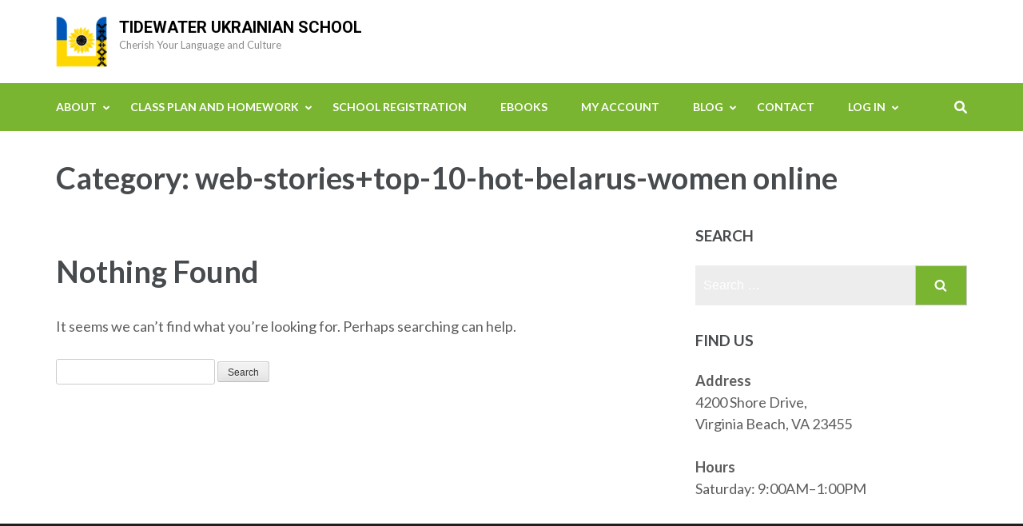

--- FILE ---
content_type: text/html; charset=UTF-8
request_url: https://tidewaterua.org/category/web-stories-top-10-hot-belarus-women-online-2/
body_size: 9903
content:
<!DOCTYPE html>
<html lang="en-US">
<head itemscope itemtype="https://schema.org/WebSite">
<meta charset="UTF-8">
<meta name="viewport" content="width=device-width, initial-scale=1">
<link rel="profile" href="http://gmpg.org/xfn/11">
<link rel="pingback" href="https://tidewaterua.org/xmlrpc.php">

<meta name='robots' content='index, follow, max-image-preview:large, max-snippet:-1, max-video-preview:-1' />
	<style>img:is([sizes="auto" i], [sizes^="auto," i]) { contain-intrinsic-size: 3000px 1500px }</style>
	
	<!-- This site is optimized with the Yoast SEO plugin v24.6 - https://yoast.com/wordpress/plugins/seo/ -->
	<title>web-stories+top-10-hot-belarus-women online Archives - Tidewater Ukrainian School</title>
	<link rel="canonical" href="https://tidewaterua.org/category/web-stories-top-10-hot-belarus-women-online-2/" />
	<meta property="og:locale" content="en_US" />
	<meta property="og:type" content="article" />
	<meta property="og:title" content="web-stories+top-10-hot-belarus-women online Archives - Tidewater Ukrainian School" />
	<meta property="og:url" content="https://tidewaterua.org/category/web-stories-top-10-hot-belarus-women-online-2/" />
	<meta property="og:site_name" content="Tidewater Ukrainian School" />
	<meta name="twitter:card" content="summary_large_image" />
	<script type="application/ld+json" class="yoast-schema-graph">{"@context":"https://schema.org","@graph":[{"@type":"CollectionPage","@id":"https://tidewaterua.org/category/web-stories-top-10-hot-belarus-women-online-2/","url":"https://tidewaterua.org/category/web-stories-top-10-hot-belarus-women-online-2/","name":"web-stories+top-10-hot-belarus-women online Archives - Tidewater Ukrainian School","isPartOf":{"@id":"https://tidewaterua.org/#website"},"breadcrumb":{"@id":"https://tidewaterua.org/category/web-stories-top-10-hot-belarus-women-online-2/#breadcrumb"},"inLanguage":"en-US"},{"@type":"BreadcrumbList","@id":"https://tidewaterua.org/category/web-stories-top-10-hot-belarus-women-online-2/#breadcrumb","itemListElement":[{"@type":"ListItem","position":1,"name":"Home","item":"https://tidewaterua.org/"},{"@type":"ListItem","position":2,"name":"web-stories+top-10-hot-belarus-women online"}]},{"@type":"WebSite","@id":"https://tidewaterua.org/#website","url":"https://tidewaterua.org/","name":"Tidewater Ukrainian School","description":"Cherish Your Language and Culture","publisher":{"@id":"https://tidewaterua.org/#organization"},"potentialAction":[{"@type":"SearchAction","target":{"@type":"EntryPoint","urlTemplate":"https://tidewaterua.org/?s={search_term_string}"},"query-input":{"@type":"PropertyValueSpecification","valueRequired":true,"valueName":"search_term_string"}}],"inLanguage":"en-US"},{"@type":"Organization","@id":"https://tidewaterua.org/#organization","name":"Tidewater Ukrainian School","url":"https://tidewaterua.org/","logo":{"@type":"ImageObject","inLanguage":"en-US","@id":"https://tidewaterua.org/#/schema/logo/image/","url":"https://tidewaterua.org/wp-content/uploads/2023/01/cropped-cropped-IMG_0861-e1674405920380.png","contentUrl":"https://tidewaterua.org/wp-content/uploads/2023/01/cropped-cropped-IMG_0861-e1674405920380.png","width":64,"height":64,"caption":"Tidewater Ukrainian School"},"image":{"@id":"https://tidewaterua.org/#/schema/logo/image/"}}]}</script>
	<!-- / Yoast SEO plugin. -->


<link rel='dns-prefetch' href='//fonts.googleapis.com' />
<link rel="alternate" type="application/rss+xml" title="Tidewater Ukrainian School &raquo; Feed" href="https://tidewaterua.org/feed/" />
<link rel="alternate" type="application/rss+xml" title="Tidewater Ukrainian School &raquo; Comments Feed" href="https://tidewaterua.org/comments/feed/" />
<link rel="alternate" type="application/rss+xml" title="Tidewater Ukrainian School &raquo; web-stories+top-10-hot-belarus-women online Category Feed" href="https://tidewaterua.org/category/web-stories-top-10-hot-belarus-women-online-2/feed/" />
		<!-- This site uses the Google Analytics by ExactMetrics plugin v8.3.2 - Using Analytics tracking - https://www.exactmetrics.com/ -->
		<!-- Note: ExactMetrics is not currently configured on this site. The site owner needs to authenticate with Google Analytics in the ExactMetrics settings panel. -->
					<!-- No tracking code set -->
				<!-- / Google Analytics by ExactMetrics -->
		<script type="text/javascript">
/* <![CDATA[ */
window._wpemojiSettings = {"baseUrl":"https:\/\/s.w.org\/images\/core\/emoji\/15.0.3\/72x72\/","ext":".png","svgUrl":"https:\/\/s.w.org\/images\/core\/emoji\/15.0.3\/svg\/","svgExt":".svg","source":{"concatemoji":"https:\/\/tidewaterua.org\/wp-includes\/js\/wp-emoji-release.min.js?ver=6.7.4"}};
/*! This file is auto-generated */
!function(i,n){var o,s,e;function c(e){try{var t={supportTests:e,timestamp:(new Date).valueOf()};sessionStorage.setItem(o,JSON.stringify(t))}catch(e){}}function p(e,t,n){e.clearRect(0,0,e.canvas.width,e.canvas.height),e.fillText(t,0,0);var t=new Uint32Array(e.getImageData(0,0,e.canvas.width,e.canvas.height).data),r=(e.clearRect(0,0,e.canvas.width,e.canvas.height),e.fillText(n,0,0),new Uint32Array(e.getImageData(0,0,e.canvas.width,e.canvas.height).data));return t.every(function(e,t){return e===r[t]})}function u(e,t,n){switch(t){case"flag":return n(e,"\ud83c\udff3\ufe0f\u200d\u26a7\ufe0f","\ud83c\udff3\ufe0f\u200b\u26a7\ufe0f")?!1:!n(e,"\ud83c\uddfa\ud83c\uddf3","\ud83c\uddfa\u200b\ud83c\uddf3")&&!n(e,"\ud83c\udff4\udb40\udc67\udb40\udc62\udb40\udc65\udb40\udc6e\udb40\udc67\udb40\udc7f","\ud83c\udff4\u200b\udb40\udc67\u200b\udb40\udc62\u200b\udb40\udc65\u200b\udb40\udc6e\u200b\udb40\udc67\u200b\udb40\udc7f");case"emoji":return!n(e,"\ud83d\udc26\u200d\u2b1b","\ud83d\udc26\u200b\u2b1b")}return!1}function f(e,t,n){var r="undefined"!=typeof WorkerGlobalScope&&self instanceof WorkerGlobalScope?new OffscreenCanvas(300,150):i.createElement("canvas"),a=r.getContext("2d",{willReadFrequently:!0}),o=(a.textBaseline="top",a.font="600 32px Arial",{});return e.forEach(function(e){o[e]=t(a,e,n)}),o}function t(e){var t=i.createElement("script");t.src=e,t.defer=!0,i.head.appendChild(t)}"undefined"!=typeof Promise&&(o="wpEmojiSettingsSupports",s=["flag","emoji"],n.supports={everything:!0,everythingExceptFlag:!0},e=new Promise(function(e){i.addEventListener("DOMContentLoaded",e,{once:!0})}),new Promise(function(t){var n=function(){try{var e=JSON.parse(sessionStorage.getItem(o));if("object"==typeof e&&"number"==typeof e.timestamp&&(new Date).valueOf()<e.timestamp+604800&&"object"==typeof e.supportTests)return e.supportTests}catch(e){}return null}();if(!n){if("undefined"!=typeof Worker&&"undefined"!=typeof OffscreenCanvas&&"undefined"!=typeof URL&&URL.createObjectURL&&"undefined"!=typeof Blob)try{var e="postMessage("+f.toString()+"("+[JSON.stringify(s),u.toString(),p.toString()].join(",")+"));",r=new Blob([e],{type:"text/javascript"}),a=new Worker(URL.createObjectURL(r),{name:"wpTestEmojiSupports"});return void(a.onmessage=function(e){c(n=e.data),a.terminate(),t(n)})}catch(e){}c(n=f(s,u,p))}t(n)}).then(function(e){for(var t in e)n.supports[t]=e[t],n.supports.everything=n.supports.everything&&n.supports[t],"flag"!==t&&(n.supports.everythingExceptFlag=n.supports.everythingExceptFlag&&n.supports[t]);n.supports.everythingExceptFlag=n.supports.everythingExceptFlag&&!n.supports.flag,n.DOMReady=!1,n.readyCallback=function(){n.DOMReady=!0}}).then(function(){return e}).then(function(){var e;n.supports.everything||(n.readyCallback(),(e=n.source||{}).concatemoji?t(e.concatemoji):e.wpemoji&&e.twemoji&&(t(e.twemoji),t(e.wpemoji)))}))}((window,document),window._wpemojiSettings);
/* ]]> */
</script>
<style id='wp-emoji-styles-inline-css' type='text/css'>

	img.wp-smiley, img.emoji {
		display: inline !important;
		border: none !important;
		box-shadow: none !important;
		height: 1em !important;
		width: 1em !important;
		margin: 0 0.07em !important;
		vertical-align: -0.1em !important;
		background: none !important;
		padding: 0 !important;
	}
</style>
<link rel='stylesheet' id='wp-block-library-css' href='https://tidewaterua.org/wp-includes/css/dist/block-library/style.min.css?ver=6.7.4' type='text/css' media='all' />
<style id='wppb-edit-profile-style-inline-css' type='text/css'>


</style>
<style id='wppb-login-style-inline-css' type='text/css'>


</style>
<style id='wppb-recover-password-style-inline-css' type='text/css'>


</style>
<style id='wppb-register-style-inline-css' type='text/css'>


</style>
<style id='classic-theme-styles-inline-css' type='text/css'>
/*! This file is auto-generated */
.wp-block-button__link{color:#fff;background-color:#32373c;border-radius:9999px;box-shadow:none;text-decoration:none;padding:calc(.667em + 2px) calc(1.333em + 2px);font-size:1.125em}.wp-block-file__button{background:#32373c;color:#fff;text-decoration:none}
</style>
<style id='global-styles-inline-css' type='text/css'>
:root{--wp--preset--aspect-ratio--square: 1;--wp--preset--aspect-ratio--4-3: 4/3;--wp--preset--aspect-ratio--3-4: 3/4;--wp--preset--aspect-ratio--3-2: 3/2;--wp--preset--aspect-ratio--2-3: 2/3;--wp--preset--aspect-ratio--16-9: 16/9;--wp--preset--aspect-ratio--9-16: 9/16;--wp--preset--color--black: #000000;--wp--preset--color--cyan-bluish-gray: #abb8c3;--wp--preset--color--white: #ffffff;--wp--preset--color--pale-pink: #f78da7;--wp--preset--color--vivid-red: #cf2e2e;--wp--preset--color--luminous-vivid-orange: #ff6900;--wp--preset--color--luminous-vivid-amber: #fcb900;--wp--preset--color--light-green-cyan: #7bdcb5;--wp--preset--color--vivid-green-cyan: #00d084;--wp--preset--color--pale-cyan-blue: #8ed1fc;--wp--preset--color--vivid-cyan-blue: #0693e3;--wp--preset--color--vivid-purple: #9b51e0;--wp--preset--gradient--vivid-cyan-blue-to-vivid-purple: linear-gradient(135deg,rgba(6,147,227,1) 0%,rgb(155,81,224) 100%);--wp--preset--gradient--light-green-cyan-to-vivid-green-cyan: linear-gradient(135deg,rgb(122,220,180) 0%,rgb(0,208,130) 100%);--wp--preset--gradient--luminous-vivid-amber-to-luminous-vivid-orange: linear-gradient(135deg,rgba(252,185,0,1) 0%,rgba(255,105,0,1) 100%);--wp--preset--gradient--luminous-vivid-orange-to-vivid-red: linear-gradient(135deg,rgba(255,105,0,1) 0%,rgb(207,46,46) 100%);--wp--preset--gradient--very-light-gray-to-cyan-bluish-gray: linear-gradient(135deg,rgb(238,238,238) 0%,rgb(169,184,195) 100%);--wp--preset--gradient--cool-to-warm-spectrum: linear-gradient(135deg,rgb(74,234,220) 0%,rgb(151,120,209) 20%,rgb(207,42,186) 40%,rgb(238,44,130) 60%,rgb(251,105,98) 80%,rgb(254,248,76) 100%);--wp--preset--gradient--blush-light-purple: linear-gradient(135deg,rgb(255,206,236) 0%,rgb(152,150,240) 100%);--wp--preset--gradient--blush-bordeaux: linear-gradient(135deg,rgb(254,205,165) 0%,rgb(254,45,45) 50%,rgb(107,0,62) 100%);--wp--preset--gradient--luminous-dusk: linear-gradient(135deg,rgb(255,203,112) 0%,rgb(199,81,192) 50%,rgb(65,88,208) 100%);--wp--preset--gradient--pale-ocean: linear-gradient(135deg,rgb(255,245,203) 0%,rgb(182,227,212) 50%,rgb(51,167,181) 100%);--wp--preset--gradient--electric-grass: linear-gradient(135deg,rgb(202,248,128) 0%,rgb(113,206,126) 100%);--wp--preset--gradient--midnight: linear-gradient(135deg,rgb(2,3,129) 0%,rgb(40,116,252) 100%);--wp--preset--font-size--small: 13px;--wp--preset--font-size--medium: 20px;--wp--preset--font-size--large: 36px;--wp--preset--font-size--x-large: 42px;--wp--preset--spacing--20: 0.44rem;--wp--preset--spacing--30: 0.67rem;--wp--preset--spacing--40: 1rem;--wp--preset--spacing--50: 1.5rem;--wp--preset--spacing--60: 2.25rem;--wp--preset--spacing--70: 3.38rem;--wp--preset--spacing--80: 5.06rem;--wp--preset--shadow--natural: 6px 6px 9px rgba(0, 0, 0, 0.2);--wp--preset--shadow--deep: 12px 12px 50px rgba(0, 0, 0, 0.4);--wp--preset--shadow--sharp: 6px 6px 0px rgba(0, 0, 0, 0.2);--wp--preset--shadow--outlined: 6px 6px 0px -3px rgba(255, 255, 255, 1), 6px 6px rgba(0, 0, 0, 1);--wp--preset--shadow--crisp: 6px 6px 0px rgba(0, 0, 0, 1);}:where(.is-layout-flex){gap: 0.5em;}:where(.is-layout-grid){gap: 0.5em;}body .is-layout-flex{display: flex;}.is-layout-flex{flex-wrap: wrap;align-items: center;}.is-layout-flex > :is(*, div){margin: 0;}body .is-layout-grid{display: grid;}.is-layout-grid > :is(*, div){margin: 0;}:where(.wp-block-columns.is-layout-flex){gap: 2em;}:where(.wp-block-columns.is-layout-grid){gap: 2em;}:where(.wp-block-post-template.is-layout-flex){gap: 1.25em;}:where(.wp-block-post-template.is-layout-grid){gap: 1.25em;}.has-black-color{color: var(--wp--preset--color--black) !important;}.has-cyan-bluish-gray-color{color: var(--wp--preset--color--cyan-bluish-gray) !important;}.has-white-color{color: var(--wp--preset--color--white) !important;}.has-pale-pink-color{color: var(--wp--preset--color--pale-pink) !important;}.has-vivid-red-color{color: var(--wp--preset--color--vivid-red) !important;}.has-luminous-vivid-orange-color{color: var(--wp--preset--color--luminous-vivid-orange) !important;}.has-luminous-vivid-amber-color{color: var(--wp--preset--color--luminous-vivid-amber) !important;}.has-light-green-cyan-color{color: var(--wp--preset--color--light-green-cyan) !important;}.has-vivid-green-cyan-color{color: var(--wp--preset--color--vivid-green-cyan) !important;}.has-pale-cyan-blue-color{color: var(--wp--preset--color--pale-cyan-blue) !important;}.has-vivid-cyan-blue-color{color: var(--wp--preset--color--vivid-cyan-blue) !important;}.has-vivid-purple-color{color: var(--wp--preset--color--vivid-purple) !important;}.has-black-background-color{background-color: var(--wp--preset--color--black) !important;}.has-cyan-bluish-gray-background-color{background-color: var(--wp--preset--color--cyan-bluish-gray) !important;}.has-white-background-color{background-color: var(--wp--preset--color--white) !important;}.has-pale-pink-background-color{background-color: var(--wp--preset--color--pale-pink) !important;}.has-vivid-red-background-color{background-color: var(--wp--preset--color--vivid-red) !important;}.has-luminous-vivid-orange-background-color{background-color: var(--wp--preset--color--luminous-vivid-orange) !important;}.has-luminous-vivid-amber-background-color{background-color: var(--wp--preset--color--luminous-vivid-amber) !important;}.has-light-green-cyan-background-color{background-color: var(--wp--preset--color--light-green-cyan) !important;}.has-vivid-green-cyan-background-color{background-color: var(--wp--preset--color--vivid-green-cyan) !important;}.has-pale-cyan-blue-background-color{background-color: var(--wp--preset--color--pale-cyan-blue) !important;}.has-vivid-cyan-blue-background-color{background-color: var(--wp--preset--color--vivid-cyan-blue) !important;}.has-vivid-purple-background-color{background-color: var(--wp--preset--color--vivid-purple) !important;}.has-black-border-color{border-color: var(--wp--preset--color--black) !important;}.has-cyan-bluish-gray-border-color{border-color: var(--wp--preset--color--cyan-bluish-gray) !important;}.has-white-border-color{border-color: var(--wp--preset--color--white) !important;}.has-pale-pink-border-color{border-color: var(--wp--preset--color--pale-pink) !important;}.has-vivid-red-border-color{border-color: var(--wp--preset--color--vivid-red) !important;}.has-luminous-vivid-orange-border-color{border-color: var(--wp--preset--color--luminous-vivid-orange) !important;}.has-luminous-vivid-amber-border-color{border-color: var(--wp--preset--color--luminous-vivid-amber) !important;}.has-light-green-cyan-border-color{border-color: var(--wp--preset--color--light-green-cyan) !important;}.has-vivid-green-cyan-border-color{border-color: var(--wp--preset--color--vivid-green-cyan) !important;}.has-pale-cyan-blue-border-color{border-color: var(--wp--preset--color--pale-cyan-blue) !important;}.has-vivid-cyan-blue-border-color{border-color: var(--wp--preset--color--vivid-cyan-blue) !important;}.has-vivid-purple-border-color{border-color: var(--wp--preset--color--vivid-purple) !important;}.has-vivid-cyan-blue-to-vivid-purple-gradient-background{background: var(--wp--preset--gradient--vivid-cyan-blue-to-vivid-purple) !important;}.has-light-green-cyan-to-vivid-green-cyan-gradient-background{background: var(--wp--preset--gradient--light-green-cyan-to-vivid-green-cyan) !important;}.has-luminous-vivid-amber-to-luminous-vivid-orange-gradient-background{background: var(--wp--preset--gradient--luminous-vivid-amber-to-luminous-vivid-orange) !important;}.has-luminous-vivid-orange-to-vivid-red-gradient-background{background: var(--wp--preset--gradient--luminous-vivid-orange-to-vivid-red) !important;}.has-very-light-gray-to-cyan-bluish-gray-gradient-background{background: var(--wp--preset--gradient--very-light-gray-to-cyan-bluish-gray) !important;}.has-cool-to-warm-spectrum-gradient-background{background: var(--wp--preset--gradient--cool-to-warm-spectrum) !important;}.has-blush-light-purple-gradient-background{background: var(--wp--preset--gradient--blush-light-purple) !important;}.has-blush-bordeaux-gradient-background{background: var(--wp--preset--gradient--blush-bordeaux) !important;}.has-luminous-dusk-gradient-background{background: var(--wp--preset--gradient--luminous-dusk) !important;}.has-pale-ocean-gradient-background{background: var(--wp--preset--gradient--pale-ocean) !important;}.has-electric-grass-gradient-background{background: var(--wp--preset--gradient--electric-grass) !important;}.has-midnight-gradient-background{background: var(--wp--preset--gradient--midnight) !important;}.has-small-font-size{font-size: var(--wp--preset--font-size--small) !important;}.has-medium-font-size{font-size: var(--wp--preset--font-size--medium) !important;}.has-large-font-size{font-size: var(--wp--preset--font-size--large) !important;}.has-x-large-font-size{font-size: var(--wp--preset--font-size--x-large) !important;}
:where(.wp-block-post-template.is-layout-flex){gap: 1.25em;}:where(.wp-block-post-template.is-layout-grid){gap: 1.25em;}
:where(.wp-block-columns.is-layout-flex){gap: 2em;}:where(.wp-block-columns.is-layout-grid){gap: 2em;}
:root :where(.wp-block-pullquote){font-size: 1.5em;line-height: 1.6;}
</style>
<link rel='stylesheet' id='contact-form-7-css' href='https://tidewaterua.org/wp-content/plugins/contact-form-7/includes/css/styles.css?ver=6.0.5' type='text/css' media='all' />
<link rel='stylesheet' id='eg-fontawesome-css' href='https://tidewaterua.org/wp-content/plugins/everest-gallery/css/font-awesome.min.css?ver=1.0.3' type='text/css' media='all' />
<link rel='stylesheet' id='eg-frontend-css' href='https://tidewaterua.org/wp-content/plugins/everest-gallery/css/eg-frontend.css?ver=1.0.3' type='text/css' media='all' />
<link rel='stylesheet' id='eg-pretty-photo-css' href='https://tidewaterua.org/wp-content/plugins/everest-gallery/css/prettyPhoto.css?ver=1.0.3' type='text/css' media='all' />
<link rel='stylesheet' id='eg-colorbox-css' href='https://tidewaterua.org/wp-content/plugins/everest-gallery/css/eg-colorbox.css?ver=1.0.3' type='text/css' media='all' />
<link rel='stylesheet' id='eg-magnific-popup-css' href='https://tidewaterua.org/wp-content/plugins/everest-gallery/css/magnific-popup.css?ver=1.0.3' type='text/css' media='all' />
<link rel='stylesheet' id='eg-animate-css' href='https://tidewaterua.org/wp-content/plugins/everest-gallery/css/animate.css?ver=1.0.3' type='text/css' media='all' />
<link rel='stylesheet' id='eg-bxslider-css' href='https://tidewaterua.org/wp-content/plugins/everest-gallery/css/jquery.bxslider.min.css?ver=1.0.3' type='text/css' media='all' />
<link rel='stylesheet' id='datatablesstyle-css' href='https://tidewaterua.org/wp-content/plugins/sakolawp-lite/public/css/datatables.min.css?ver=6.7.4' type='text/css' media='all' />
<link rel='stylesheet' id='daterangepicker-css' href='https://tidewaterua.org/wp-content/plugins/sakolawp-lite/public/css/daterangepicker.css?ver=6.7.4' type='text/css' media='all' />
<link rel='stylesheet' id='clockpicker-css' href='https://tidewaterua.org/wp-content/plugins/sakolawp-lite/public/css/clockpicker.min.css?ver=6.7.4' type='text/css' media='all' />
<link rel='stylesheet' id='fonts-css' href='https://tidewaterua.org/wp-content/plugins/sakolawp-lite/public/css/fonts.css?ver=6.7.4' type='text/css' media='all' />
<link rel='stylesheet' id='sakolawp-rtl-css' href='https://tidewaterua.org/wp-content/plugins/sakolawp-lite/public/css/sakolawp-public-rtl.css?ver=1.0.8' type='text/css' media='all' />
<link rel='stylesheet' id='sakolawp-css' href='https://tidewaterua.org/wp-content/plugins/sakolawp-lite/public/css/sakolawp-public.css?ver=1.0.8' type='text/css' media='all' />
<link rel='stylesheet' id='sakolawp-responsive-css' href='https://tidewaterua.org/wp-content/plugins/sakolawp-lite/public/css/sakolawp-responsive.css?ver=1.0.8' type='text/css' media='all' />
<link rel='stylesheet' id='user-registration-general-css' href='https://tidewaterua.org/wp-content/plugins/user-registration/assets/css/user-registration.css?ver=4.1.1' type='text/css' media='all' />
<link rel='stylesheet' id='education-zone-style-css' href='https://tidewaterua.org/wp-content/themes/education-zone/style.css?ver=6.7.4' type='text/css' media='all' />
<link rel='stylesheet' id='school-zone-style-css' href='https://tidewaterua.org/wp-content/themes/school-zone/style.css?ver=1.1.0' type='text/css' media='all' />
<link rel='stylesheet' id='owl-carousel-css' href='https://tidewaterua.org/wp-content/themes/education-zone/css/owl.carousel.min.css?ver=6.7.4' type='text/css' media='all' />
<link rel='stylesheet' id='owl-theme-default-css' href='https://tidewaterua.org/wp-content/themes/education-zone/css/owl.theme.default.min.css?ver=6.7.4' type='text/css' media='all' />
<link rel='stylesheet' id='education-zone-google-fonts-css' href='https://fonts.googleapis.com/css?family=Roboto%3A400%2C700%7CLato%3A400%2C700%2C900&#038;ver=6.7.4#038;display=fallback' type='text/css' media='all' />
<style id='akismet-widget-style-inline-css' type='text/css'>

			.a-stats {
				--akismet-color-mid-green: #357b49;
				--akismet-color-white: #fff;
				--akismet-color-light-grey: #f6f7f7;

				max-width: 350px;
				width: auto;
			}

			.a-stats * {
				all: unset;
				box-sizing: border-box;
			}

			.a-stats strong {
				font-weight: 600;
			}

			.a-stats a.a-stats__link,
			.a-stats a.a-stats__link:visited,
			.a-stats a.a-stats__link:active {
				background: var(--akismet-color-mid-green);
				border: none;
				box-shadow: none;
				border-radius: 8px;
				color: var(--akismet-color-white);
				cursor: pointer;
				display: block;
				font-family: -apple-system, BlinkMacSystemFont, 'Segoe UI', 'Roboto', 'Oxygen-Sans', 'Ubuntu', 'Cantarell', 'Helvetica Neue', sans-serif;
				font-weight: 500;
				padding: 12px;
				text-align: center;
				text-decoration: none;
				transition: all 0.2s ease;
			}

			/* Extra specificity to deal with TwentyTwentyOne focus style */
			.widget .a-stats a.a-stats__link:focus {
				background: var(--akismet-color-mid-green);
				color: var(--akismet-color-white);
				text-decoration: none;
			}

			.a-stats a.a-stats__link:hover {
				filter: brightness(110%);
				box-shadow: 0 4px 12px rgba(0, 0, 0, 0.06), 0 0 2px rgba(0, 0, 0, 0.16);
			}

			.a-stats .count {
				color: var(--akismet-color-white);
				display: block;
				font-size: 1.5em;
				line-height: 1.4;
				padding: 0 13px;
				white-space: nowrap;
			}
		
</style>
<link rel='stylesheet' id='wppb_stylesheet-css' href='https://tidewaterua.org/wp-content/plugins/profile-builder/assets/css/style-front-end.css?ver=3.13.4' type='text/css' media='all' />
<script type="text/javascript" src="https://tidewaterua.org/wp-includes/js/jquery/jquery.min.js?ver=3.7.1" id="jquery-core-js"></script>
<script type="text/javascript" src="https://tidewaterua.org/wp-includes/js/jquery/jquery-migrate.min.js?ver=3.4.1" id="jquery-migrate-js"></script>
<script type="text/javascript" src="https://tidewaterua.org/wp-content/plugins/everest-gallery/js/jquery.bxslider.min.js?ver=1.0.3" id="eg-bxslider-script-js"></script>
<script type="text/javascript" src="https://tidewaterua.org/wp-content/plugins/everest-gallery/js/imagesloaded.min.js?ver=1.0.3" id="eg-imageloaded-script-js"></script>
<script type="text/javascript" src="https://tidewaterua.org/wp-content/plugins/everest-gallery/js/jquery.prettyPhoto.js?ver=1.0.3" id="eg-prettyphoto-js"></script>
<script type="text/javascript" src="https://tidewaterua.org/wp-content/plugins/everest-gallery/js/jquery.colorbox-min.js?ver=1.0.3" id="eg-colorbox-js"></script>
<script type="text/javascript" src="https://tidewaterua.org/wp-content/plugins/everest-gallery/js/isotope.js?ver=1.0.3" id="eg-isotope-script-js"></script>
<script type="text/javascript" src="https://tidewaterua.org/wp-content/plugins/everest-gallery/js/jquery.magnific-popup.min.js?ver=1.0.3" id="eg-magnific-popup-js"></script>
<script type="text/javascript" src="https://tidewaterua.org/wp-content/plugins/everest-gallery/js/jquery.everest-lightbox.js?ver=1.0.3" id="eg-everest-lightbox-js"></script>
<script type="text/javascript" id="eg-frontend-script-js-extra">
/* <![CDATA[ */
var eg_frontend_js_object = {"ajax_url":"https:\/\/tidewaterua.org\/wp-admin\/admin-ajax.php","strings":{"video_missing":"Video URL missing"},"ajax_nonce":"b005791e31","plugin_url":"https:\/\/tidewaterua.org\/wp-content\/plugins\/everest-gallery\/"};
/* ]]> */
</script>
<script type="text/javascript" src="https://tidewaterua.org/wp-content/plugins/everest-gallery/js/eg-frontend.js?ver=1.0.3" id="eg-frontend-script-js"></script>
<script type="text/javascript" src="https://tidewaterua.org/wp-content/plugins/sakolawp-lite/public/js/bootstrap.min.js?ver=6.7.4" id="bootstrap-js"></script>
<script type="text/javascript" src="https://tidewaterua.org/wp-content/plugins/sakolawp-lite/public/js/daterange.js?ver=6.7.4" id="daterange-js"></script>
<script type="text/javascript" src="https://tidewaterua.org/wp-content/plugins/sakolawp-lite/public/js/modal.js?ver=6.7.4" id="modal-js"></script>
<script type="text/javascript" src="https://tidewaterua.org/wp-content/plugins/sakolawp-lite/public/js/clockpicker.min.js?ver=6.7.4" id="clockpicker-js"></script>
<script type="text/javascript" src="https://tidewaterua.org/wp-includes/js/imagesloaded.min.js?ver=5.0.0" id="imagesloaded-js"></script>
<script type="text/javascript" src="https://tidewaterua.org/wp-includes/js/masonry.min.js?ver=4.2.2" id="masonry-js"></script>
<script type="text/javascript" src="https://tidewaterua.org/wp-content/plugins/sakolawp-lite/public/js/sakolawp-public.js?ver=1.0.8" id="sakolawp-js"></script>
<link rel="https://api.w.org/" href="https://tidewaterua.org/wp-json/" /><link rel="alternate" title="JSON" type="application/json" href="https://tidewaterua.org/wp-json/wp/v2/categories/369" /><link rel="EditURI" type="application/rsd+xml" title="RSD" href="https://tidewaterua.org/xmlrpc.php?rsd" />
<meta name="generator" content="Elementor 3.27.7; features: additional_custom_breakpoints; settings: css_print_method-external, google_font-enabled, font_display-auto">
			<style>
				.e-con.e-parent:nth-of-type(n+4):not(.e-lazyloaded):not(.e-no-lazyload),
				.e-con.e-parent:nth-of-type(n+4):not(.e-lazyloaded):not(.e-no-lazyload) * {
					background-image: none !important;
				}
				@media screen and (max-height: 1024px) {
					.e-con.e-parent:nth-of-type(n+3):not(.e-lazyloaded):not(.e-no-lazyload),
					.e-con.e-parent:nth-of-type(n+3):not(.e-lazyloaded):not(.e-no-lazyload) * {
						background-image: none !important;
					}
				}
				@media screen and (max-height: 640px) {
					.e-con.e-parent:nth-of-type(n+2):not(.e-lazyloaded):not(.e-no-lazyload),
					.e-con.e-parent:nth-of-type(n+2):not(.e-lazyloaded):not(.e-no-lazyload) * {
						background-image: none !important;
					}
				}
			</style>
			<link rel="icon" href="https://tidewaterua.org/wp-content/uploads/2023/01/cropped-IMG_0861-60x60.png" sizes="32x32" />
<link rel="icon" href="https://tidewaterua.org/wp-content/uploads/2023/01/cropped-IMG_0861-246x246.png" sizes="192x192" />
<link rel="apple-touch-icon" href="https://tidewaterua.org/wp-content/uploads/2023/01/cropped-IMG_0861-246x246.png" />
<meta name="msapplication-TileImage" content="https://tidewaterua.org/wp-content/uploads/2023/01/cropped-IMG_0861.png" />
		<style type="text/css" id="wp-custom-css">
			#teachers-grid .gallery-item {
    max-width: 180px;
    margin: 10px 20px;
}		</style>
		</head>

<body class="archive category category-web-stories-top-10-hot-belarus-women-online-2 category-369 wp-custom-logo user-registration-page hfeed elementor-default elementor-kit-469" itemscope itemtype="https://schema.org/WebPage">
    <div id="page" class="site">
        <a class="skip-link screen-reader-text" href="#acc-content">Skip to content (Press Enter)</a>
                    <div class="mobile-header">
        <div class="container">
            <button class="menu-opener" data-toggle-target=".main-menu-modal" data-toggle-body-class="showing-main-menu-modal" aria-expanded="false" data-set-focus=".close-main-nav-toggle">
                <span></span>
                <span></span>
                <span></span>
            </button> <!-- menu-opener ends -->

            <div class="site-branding">
                <div class="img-logo"><a href="https://tidewaterua.org/" class="custom-logo-link" rel="home"><img width="64" height="64" src="https://tidewaterua.org/wp-content/uploads/2023/01/cropped-cropped-IMG_0861-e1674405920380.png" class="custom-logo" alt="Tidewater Ukrainian School" decoding="async" srcset="https://tidewaterua.org/wp-content/uploads/2023/01/cropped-cropped-IMG_0861-e1674405920380.png 64w, https://tidewaterua.org/wp-content/uploads/2023/01/cropped-cropped-IMG_0861-e1674405920380-60x60.png 60w" sizes="(max-width: 64px) 100vw, 64px" /></a></div><!-- .img-logo -->                <div class="text-logo">
                                        <p class="site-title"><a href="https://tidewaterua.org/">Tidewater Ukrainian School</a></p>
                                           <p class="site-description">Cherish Your Language and Culture</p>
                                    </div>
            </div> <!-- site-branding ends -->
            
                    </div> <!-- container ends -->

        <div class="mobile-menu">
            <nav id="mobile-site-navigation" class="main-navigation mobile-navigation">
                <div class="primary-menu-list main-menu-modal cover-modal" data-modal-target-string=".main-menu-modal">
                    <button class="btn-close-menu close-main-nav-toggle" data-toggle-target=".main-menu-modal" data-toggle-body-class="showing-main-menu-modal" aria-expanded="false" data-set-focus=".main-menu-modal"></button>
                    <form role="search" method="get" class="search-form" action="https://tidewaterua.org/">
				<label>
					<span class="screen-reader-text">Search for:</span>
					<input type="search" class="search-field" placeholder="Search &hellip;" value="" name="s" />
				</label>
				<input type="submit" class="search-submit" value="Search" />
			</form> 
                    <div class="mobile-menu-title" aria-label="Mobile">
                        <div class="menu-top-menu-container"><ul id="mobile-primary-menu" class="nav-menu main-menu-modal"><li id="menu-item-201" class="menu-item menu-item-type-post_type menu-item-object-page menu-item-has-children menu-item-201"><a href="https://tidewaterua.org/about/">About</a>
<ul class="sub-menu">
	<li id="menu-item-205" class="menu-item menu-item-type-post_type menu-item-object-page menu-item-home menu-item-205"><a href="https://tidewaterua.org/">Teachers</a></li>
	<li id="menu-item-439" class="menu-item menu-item-type-post_type menu-item-object-page menu-item-439"><a href="https://tidewaterua.org/schedule/">Schedule</a></li>
</ul>
</li>
<li id="menu-item-649" class="menu-item menu-item-type-post_type menu-item-object-page menu-item-has-children menu-item-649"><a href="https://tidewaterua.org/homework/">Class Plan and Homework</a>
<ul class="sub-menu">
	<li id="menu-item-691" class="menu-item menu-item-type-post_type menu-item-object-page menu-item-691"><a href="https://tidewaterua.org/craft_class/">Ukrainian Craft Class</a></li>
	<li id="menu-item-705" class="menu-item menu-item-type-post_type menu-item-object-page menu-item-705"><a href="https://tidewaterua.org/music_forklore/">Music – Folklore Class (All Groups of Students)</a></li>
	<li id="menu-item-2251" class="menu-item menu-item-type-post_type menu-item-object-page menu-item-2251"><a href="https://tidewaterua.org/ukrainian-history-class-middle-group/">Ukrainian History Class</a></li>
	<li id="menu-item-2431" class="menu-item menu-item-type-post_type menu-item-object-page menu-item-2431"><a href="https://tidewaterua.org/%d1%83%d1%80%d0%be%d0%ba-%d1%83%d0%ba%d1%80%d0%b0%d1%97%d0%bd%d1%81%d1%8c%d0%ba%d0%be%d1%97-%d0%bc%d0%be%d0%b2%d0%b8-%d0%bd%d0%b0%d0%b9%d0%bc%d0%be%d0%bb%d0%be%d0%b4%d1%88%d0%b0-%d0%b3%d1%80%d1%83/">Урок Української Мови – Наймолодша Група – 2-3 р.</a></li>
	<li id="menu-item-2450" class="menu-item menu-item-type-post_type menu-item-object-page menu-item-2450"><a href="https://tidewaterua.org/%d1%83%d1%80%d0%be%d0%ba-%d1%83%d0%ba%d1%80%d0%b0%d1%97%d0%bd%d1%81%d1%8c%d0%ba%d0%be%d1%97-%d0%bc%d0%be%d0%b2%d0%b8-%d0%bc%d0%be%d0%bb%d0%be%d0%b4%d1%88%d0%b0-%d0%b3%d1%80%d1%83%d0%bf%d0%b0-4-5/">Урок Української Мови – Молодша Група 4-5 р.</a></li>
	<li id="menu-item-2466" class="menu-item menu-item-type-post_type menu-item-object-page menu-item-2466"><a href="https://tidewaterua.org/%d1%83%d1%80%d0%be%d0%ba-%d1%83%d0%ba%d1%80%d0%b0%d1%97%d0%bd%d1%81%d1%8c%d0%ba%d0%be%d1%97-%d0%bc%d0%be%d0%b2%d0%b8-%d1%81%d0%b5%d1%80%d0%b5%d0%b4%d0%bd%d1%8f-%d0%b3%d1%80%d1%83%d0%bf%d0%b0-7-9/">Урок Української Мови – Середня Група  7-9 р.</a></li>
	<li id="menu-item-2465" class="menu-item menu-item-type-post_type menu-item-object-page menu-item-2465"><a href="https://tidewaterua.org/%d1%83%d1%80%d0%be%d0%ba-%d1%83%d0%ba%d1%80%d0%b0%d1%97%d0%bd%d1%81%d1%8c%d0%ba%d0%be%d1%97-%d0%bc%d0%be%d0%b2%d0%b8-%d1%81%d1%82%d0%b0%d1%80%d1%88%d0%b0-%d0%b3%d1%80%d1%83%d0%bf%d0%b0-11-13-%d1%80/">Урок Української Мови – Старша Група 11-13 р.</a></li>
	<li id="menu-item-721" class="menu-item menu-item-type-post_type menu-item-object-page menu-item-721"><a href="https://tidewaterua.org/ukrainian_language_and_history/">Ukrainian Language Class for Adults</a></li>
</ul>
</li>
<li id="menu-item-204" class="menu-item menu-item-type-post_type menu-item-object-page menu-item-204"><a href="https://tidewaterua.org/registration/">School Registration</a></li>
<li id="menu-item-1724" class="menu-item menu-item-type-post_type menu-item-object-page menu-item-1724"><a href="https://tidewaterua.org/ebooks/">eBooks</a></li>
<li id="menu-item-679" class="menu-item menu-item-type-post_type menu-item-object-page menu-item-679"><a href="https://tidewaterua.org/my-account-2/">My Account</a></li>
<li id="menu-item-202" class="menu-item menu-item-type-post_type menu-item-object-page menu-item-has-children menu-item-202"><a href="https://tidewaterua.org/blog/">Blog</a>
<ul class="sub-menu">
	<li id="menu-item-3414" class="menu-item menu-item-type-post_type menu-item-object-page menu-item-3414"><a href="https://tidewaterua.org/blog-archive/">Blog – Archive</a></li>
</ul>
</li>
<li id="menu-item-203" class="menu-item menu-item-type-post_type menu-item-object-page menu-item-203"><a href="https://tidewaterua.org/contact/">Contact</a></li>
<li id="menu-item-660" class="menu-item menu-item-type-post_type menu-item-object-page menu-item-has-children menu-item-660"><a href="https://tidewaterua.org/log-in/">Log In</a>
<ul class="sub-menu">
	<li id="menu-item-1624" class="menu-item menu-item-type-post_type menu-item-object-page menu-item-1624"><a href="https://tidewaterua.org/log-in/">Log In</a></li>
	<li id="menu-item-656" class="menu-item menu-item-type-post_type menu-item-object-page menu-item-656"><a href="https://tidewaterua.org/register/">Sign up</a></li>
	<li id="menu-item-658" class="menu-item menu-item-type-post_type menu-item-object-page menu-item-658"><a href="https://tidewaterua.org/edit-profile/">Edit Profile</a></li>
	<li id="menu-item-1330" class="menu-item menu-item-type-post_type menu-item-object-page menu-item-1330"><a href="https://tidewaterua.org/password-recovery/">Password Recovery</a></li>
</ul>
</li>
</ul></div>                    </div>
                                    </div>
            </nav><!-- #mobile-site-navigation -->
        </div>
    </div> <!-- mobile-header ends -->
            <header id="masthead" class="site-header header-two" role="banner">
            <div class="header-holder">
                                <div class="header-m">
                    <div class="container">
                        <div class="site-branding" itemscope itemtype="https://schema.org/Organization">
                            <a href="https://tidewaterua.org/" class="custom-logo-link" rel="home"><img width="64" height="64" src="https://tidewaterua.org/wp-content/uploads/2023/01/cropped-cropped-IMG_0861-e1674405920380.png" class="custom-logo" alt="Tidewater Ukrainian School" decoding="async" srcset="https://tidewaterua.org/wp-content/uploads/2023/01/cropped-cropped-IMG_0861-e1674405920380.png 64w, https://tidewaterua.org/wp-content/uploads/2023/01/cropped-cropped-IMG_0861-e1674405920380-60x60.png 60w" sizes="(max-width: 64px) 100vw, 64px" /></a>                            <div class="text-logo">
                                                                    <p class="site-title" itemprop="name"><a href="https://tidewaterua.org/" rel="home" itemprop="url">Tidewater Ukrainian School</a></p>
                                                                       <p class="site-description" itemprop="description">Cherish Your Language and Culture</p>
                                 
                            </div><!-- .text-logo -->                   
                        </div><!-- .site-branding -->
                                            </div>
                </div>
            </div>
            <div class="sticky-holder"></div>  
            <div class="header-bottom">
                <div class="container">
                        
    <nav id="site-navigation" class="main-navigation" role="navigation" itemscope itemtype="https://schema.org/SiteNavigationElement">
        <div class="menu-top-menu-container"><ul id="primary-menu" class="menu"><li class="menu-item menu-item-type-post_type menu-item-object-page menu-item-has-children menu-item-201"><a href="https://tidewaterua.org/about/">About</a>
<ul class="sub-menu">
	<li class="menu-item menu-item-type-post_type menu-item-object-page menu-item-home menu-item-205"><a href="https://tidewaterua.org/">Teachers</a></li>
	<li class="menu-item menu-item-type-post_type menu-item-object-page menu-item-439"><a href="https://tidewaterua.org/schedule/">Schedule</a></li>
</ul>
</li>
<li class="menu-item menu-item-type-post_type menu-item-object-page menu-item-has-children menu-item-649"><a href="https://tidewaterua.org/homework/">Class Plan and Homework</a>
<ul class="sub-menu">
	<li class="menu-item menu-item-type-post_type menu-item-object-page menu-item-691"><a href="https://tidewaterua.org/craft_class/">Ukrainian Craft Class</a></li>
	<li class="menu-item menu-item-type-post_type menu-item-object-page menu-item-705"><a href="https://tidewaterua.org/music_forklore/">Music – Folklore Class (All Groups of Students)</a></li>
	<li class="menu-item menu-item-type-post_type menu-item-object-page menu-item-2251"><a href="https://tidewaterua.org/ukrainian-history-class-middle-group/">Ukrainian History Class</a></li>
	<li class="menu-item menu-item-type-post_type menu-item-object-page menu-item-2431"><a href="https://tidewaterua.org/%d1%83%d1%80%d0%be%d0%ba-%d1%83%d0%ba%d1%80%d0%b0%d1%97%d0%bd%d1%81%d1%8c%d0%ba%d0%be%d1%97-%d0%bc%d0%be%d0%b2%d0%b8-%d0%bd%d0%b0%d0%b9%d0%bc%d0%be%d0%bb%d0%be%d0%b4%d1%88%d0%b0-%d0%b3%d1%80%d1%83/">Урок Української Мови – Наймолодша Група – 2-3 р.</a></li>
	<li class="menu-item menu-item-type-post_type menu-item-object-page menu-item-2450"><a href="https://tidewaterua.org/%d1%83%d1%80%d0%be%d0%ba-%d1%83%d0%ba%d1%80%d0%b0%d1%97%d0%bd%d1%81%d1%8c%d0%ba%d0%be%d1%97-%d0%bc%d0%be%d0%b2%d0%b8-%d0%bc%d0%be%d0%bb%d0%be%d0%b4%d1%88%d0%b0-%d0%b3%d1%80%d1%83%d0%bf%d0%b0-4-5/">Урок Української Мови – Молодша Група 4-5 р.</a></li>
	<li class="menu-item menu-item-type-post_type menu-item-object-page menu-item-2466"><a href="https://tidewaterua.org/%d1%83%d1%80%d0%be%d0%ba-%d1%83%d0%ba%d1%80%d0%b0%d1%97%d0%bd%d1%81%d1%8c%d0%ba%d0%be%d1%97-%d0%bc%d0%be%d0%b2%d0%b8-%d1%81%d0%b5%d1%80%d0%b5%d0%b4%d0%bd%d1%8f-%d0%b3%d1%80%d1%83%d0%bf%d0%b0-7-9/">Урок Української Мови – Середня Група  7-9 р.</a></li>
	<li class="menu-item menu-item-type-post_type menu-item-object-page menu-item-2465"><a href="https://tidewaterua.org/%d1%83%d1%80%d0%be%d0%ba-%d1%83%d0%ba%d1%80%d0%b0%d1%97%d0%bd%d1%81%d1%8c%d0%ba%d0%be%d1%97-%d0%bc%d0%be%d0%b2%d0%b8-%d1%81%d1%82%d0%b0%d1%80%d1%88%d0%b0-%d0%b3%d1%80%d1%83%d0%bf%d0%b0-11-13-%d1%80/">Урок Української Мови – Старша Група 11-13 р.</a></li>
	<li class="menu-item menu-item-type-post_type menu-item-object-page menu-item-721"><a href="https://tidewaterua.org/ukrainian_language_and_history/">Ukrainian Language Class for Adults</a></li>
</ul>
</li>
<li class="menu-item menu-item-type-post_type menu-item-object-page menu-item-204"><a href="https://tidewaterua.org/registration/">School Registration</a></li>
<li class="menu-item menu-item-type-post_type menu-item-object-page menu-item-1724"><a href="https://tidewaterua.org/ebooks/">eBooks</a></li>
<li class="menu-item menu-item-type-post_type menu-item-object-page menu-item-679"><a href="https://tidewaterua.org/my-account-2/">My Account</a></li>
<li class="menu-item menu-item-type-post_type menu-item-object-page menu-item-has-children menu-item-202"><a href="https://tidewaterua.org/blog/">Blog</a>
<ul class="sub-menu">
	<li class="menu-item menu-item-type-post_type menu-item-object-page menu-item-3414"><a href="https://tidewaterua.org/blog-archive/">Blog – Archive</a></li>
</ul>
</li>
<li class="menu-item menu-item-type-post_type menu-item-object-page menu-item-203"><a href="https://tidewaterua.org/contact/">Contact</a></li>
<li class="menu-item menu-item-type-post_type menu-item-object-page menu-item-has-children menu-item-660"><a href="https://tidewaterua.org/log-in/">Log In</a>
<ul class="sub-menu">
	<li class="menu-item menu-item-type-post_type menu-item-object-page menu-item-1624"><a href="https://tidewaterua.org/log-in/">Log In</a></li>
	<li class="menu-item menu-item-type-post_type menu-item-object-page menu-item-656"><a href="https://tidewaterua.org/register/">Sign up</a></li>
	<li class="menu-item menu-item-type-post_type menu-item-object-page menu-item-658"><a href="https://tidewaterua.org/edit-profile/">Edit Profile</a></li>
	<li class="menu-item menu-item-type-post_type menu-item-object-page menu-item-1330"><a href="https://tidewaterua.org/password-recovery/">Password Recovery</a></li>
</ul>
</li>
</ul></div>    </nav><!-- #site-navigation -->
                        <div class="form-section">
                        <button href="#" id="search-btn" data-toggle-target=".header-search-modal" data-toggle-body-class="showing-search-modal" aria-expanded="false" data-set-focus=".header-search-modal .search-field"><i class="fa fa-search" aria-hidden="true"></i></button>
                        <div class="example header-searh-wrap header-search-modal cover-modal" data-modal-target-string=".header-search-modal">                       
                            <form role="search" method="get" class="search-form" action="https://tidewaterua.org/">
				<label>
					<span class="screen-reader-text">Search for:</span>
					<input type="search" class="search-field" placeholder="Search &hellip;" value="" name="s" />
				</label>
				<input type="submit" class="search-submit" value="Search" />
			</form>                            <button class="btn-form-close" data-toggle-target=".header-search-modal" data-toggle-body-class="showing-search-modal" aria-expanded="false" data-set-focus=".header-search-modal"></button>
                        </div>
                    </div>
                </div>
            </div>
            
        </header>
        <div class="page-header">
		<div class="container">
	        
             
                    <h1 class="page-title"> Category: <span>web-stories+top-10-hot-belarus-women online</span> </h1>
                        
		</div>
	</div>
<div id="acc-content"><!-- done for accessibility reasons -->        <div id="content" class="site-content">
            <div class="container">
                <div class="row">
    
	<div id="primary" class="content-area">	
		<main id="main" class="site-main" role="main">

		
<section class="no-results not-found">
	<header class="page-header">
		<h1 class="page-title">Nothing Found</h1>
	</header><!-- .page-header -->

	<div class="page-content">
		
			<p>It seems we can&rsquo;t find what you&rsquo;re looking for. Perhaps searching can help.</p>
			<form role="search" method="get" class="search-form" action="https://tidewaterua.org/">
				<label>
					<span class="screen-reader-text">Search for:</span>
					<input type="search" class="search-field" placeholder="Search &hellip;" value="" name="s" />
				</label>
				<input type="submit" class="search-submit" value="Search" />
			</form>	</div><!-- .page-content -->
</section><!-- .no-results -->

		</main><!-- #main -->
	</div><!-- #primary -->


<aside id="secondary" class="widget-area" role="complementary" itemscope itemtype="https://schema.org/WPSideBar">
	<section id="search-4" class="widget widget_search"><h2 class="widget-title">Search</h2><form role="search" method="get" class="search-form" action="https://tidewaterua.org/">
				<label>
					<span class="screen-reader-text">Search for:</span>
					<input type="search" class="search-field" placeholder="Search &hellip;" value="" name="s" />
				</label>
				<input type="submit" class="search-submit" value="Search" />
			</form></section><section id="text-5" class="widget widget_text"><h2 class="widget-title">Find Us</h2>			<div class="textwidget"><p><strong>Address</strong><br />
4200 Shore Drive,<span class="text_exposed_show"><br />
Virginia Beach, VA 23455</span></p>
<p><strong>Hours</strong><br />
Saturday: 9:00AM–1:00PM</p>
</div>
		</section></aside><!-- #secondary -->
            </div>
        </div>
	</div><!-- #content -->

	<footer id="colophon" class="site-footer" role="contentinfo" itemscope itemtype="https://schema.org/WPFooter">
	    <div class="container">
	                  <div class="widget-area">
				<div class="row">
					
                                            <div class="col"><section id="text-9" class="widget widget_text"><h2 class="widget-title">Embassy of Ukraine in the U.S.</h2>			<div class="textwidget"><p><strong><em><a href="http://usa.mfa.gov.ua" target="_blank" rel="noopener">http://usa.mfa.gov.ua</a></em></strong></p>
</div>
		</section></div>                        
                     
                    
                                            <div class="col"><section id="text-11" class="widget widget_text"><h2 class="widget-title">Our lady of perpetual help, Ukrainian church</h2>			<div class="textwidget"><p><strong><em><a href="http://www.olphvb.org/">http://www.olphvb.org/</a></em></strong></p>
</div>
		</section></div>                        
                     
                    
                                            <div class="col"><section id="text-12" class="widget widget_text"><h2 class="widget-title">Tidewater Ukrainian Cultural Association</h2>			<div class="textwidget"><p><em><a href="https://tucateam.squarespace.com"><strong>https://tucateam.squarespace.com</strong></a></em></p>
</div>
		</section></div>                        
                                            				
				</div>
			</div>
                        
			<div class="site-info">
			                        
                <p> 
                <span>Copyright &copy;2026 <a href="https://tidewaterua.org/">Tidewater Ukrainian School</a>.</span>    			    <span class="by">
                        School Zone | Developed By                        <a href="https://rarathemes.com/" rel="nofollow" target="_blank">Rara Theme</a>.
                        Powered by <a href="https://wordpress.org/" target="_blank">WordPress</a>.                    </span>
                                    </p>
			</div><!-- .site-info -->
		</div>
	</footer><!-- #colophon -->
    <div class="footer-overlay"></div>
</div><!-- #acc-content -->
</div><!-- #page -->

<div class="eg-everest-lightbox-overlay">
    <div class="eg-everest-lightbox-controls">
        <span class="eg-everest-lightbox-previous">Previous</span>
        <span class="eg-everest-lightbox-next">Next</span>
    </div>
    <div class="eg-close-pop-up">
        <span class="eg-everest-lightbox-close">Close</span>
    </div>
    <div class="eg-everest-lightbox-inner-overlay"></div>
    <div class="eg-everest-lightbox-wrap">
        <div class="eg-everest-lightbox-source-holder">
            <img src=""/>
        </div>
        <div class="eg-everest-lightbox-details-wrap">
            <div class="eg-everest-lightbox-caption">Test Caption</div>
            <div class="eg-everest-lightbox-description">Test Description goes like this</div>
        </div>
    </div>
</div>
<style type="text/css"> 
         /* Hide reCAPTCHA V3 badge */
        .grecaptcha-badge {
        
            visibility: hidden !important;
        
        }
    </style>			<script>
				const lazyloadRunObserver = () => {
					const lazyloadBackgrounds = document.querySelectorAll( `.e-con.e-parent:not(.e-lazyloaded)` );
					const lazyloadBackgroundObserver = new IntersectionObserver( ( entries ) => {
						entries.forEach( ( entry ) => {
							if ( entry.isIntersecting ) {
								let lazyloadBackground = entry.target;
								if( lazyloadBackground ) {
									lazyloadBackground.classList.add( 'e-lazyloaded' );
								}
								lazyloadBackgroundObserver.unobserve( entry.target );
							}
						});
					}, { rootMargin: '200px 0px 200px 0px' } );
					lazyloadBackgrounds.forEach( ( lazyloadBackground ) => {
						lazyloadBackgroundObserver.observe( lazyloadBackground );
					} );
				};
				const events = [
					'DOMContentLoaded',
					'elementor/lazyload/observe',
				];
				events.forEach( ( event ) => {
					document.addEventListener( event, lazyloadRunObserver );
				} );
			</script>
			<script type="text/javascript" src="https://tidewaterua.org/wp-includes/js/dist/hooks.min.js?ver=4d63a3d491d11ffd8ac6" id="wp-hooks-js"></script>
<script type="text/javascript" src="https://tidewaterua.org/wp-includes/js/dist/i18n.min.js?ver=5e580eb46a90c2b997e6" id="wp-i18n-js"></script>
<script type="text/javascript" id="wp-i18n-js-after">
/* <![CDATA[ */
wp.i18n.setLocaleData( { 'text direction\u0004ltr': [ 'ltr' ] } );
/* ]]> */
</script>
<script type="text/javascript" src="https://tidewaterua.org/wp-content/plugins/contact-form-7/includes/swv/js/index.js?ver=6.0.5" id="swv-js"></script>
<script type="text/javascript" id="contact-form-7-js-before">
/* <![CDATA[ */
var wpcf7 = {
    "api": {
        "root": "https:\/\/tidewaterua.org\/wp-json\/",
        "namespace": "contact-form-7\/v1"
    }
};
/* ]]> */
</script>
<script type="text/javascript" src="https://tidewaterua.org/wp-content/plugins/contact-form-7/includes/js/index.js?ver=6.0.5" id="contact-form-7-js"></script>
<script type="text/javascript" src="https://tidewaterua.org/wp-content/plugins/sakolawp-lite/public/js/dataTables.min.js?ver=6.7.4" id="datatables-js"></script>
<script type="text/javascript" src="https://tidewaterua.org/wp-content/plugins/sakolawp-lite/public/js/dataTables.checkboxes.min.js?ver=6.7.4" id="datatables-checkbox-js"></script>
<script type="text/javascript" id="skwp-custom-js-extra">
/* <![CDATA[ */
var skwp_ajax_object = {"ajaxurl":"https:\/\/tidewaterua.org\/wp-admin\/admin-ajax.php"};
/* ]]> */
</script>
<script type="text/javascript" src="https://tidewaterua.org/wp-content/plugins/sakolawp-lite/public/js/skwp-custom.js?ver=1.0.0" id="skwp-custom-js"></script>
<script type="text/javascript" src="https://tidewaterua.org/wp-content/themes/school-zone/js/custom.js?ver=1.1.0" id="school-zone-custom-js-js"></script>
<script type="text/javascript" src="https://tidewaterua.org/wp-content/themes/education-zone/js/owl.carousel.min.js?ver=2.2.1" id="owl-carousel-js"></script>
<script type="text/javascript" src="https://tidewaterua.org/wp-content/themes/education-zone/js/owlcarousel2-a11ylayer.min.js?ver=0.2.1" id="owlcarousel2-a11ylayer-js"></script>
<script type="text/javascript" src="https://tidewaterua.org/wp-content/themes/education-zone/js/waypoint.min.js?ver=2.0.3" id="waypoint-js"></script>
<script type="text/javascript" src="https://tidewaterua.org/wp-content/themes/education-zone/js/modal-accessibility.min.js?ver=1.1.0" id="modal-accessibility-js"></script>
<script type="text/javascript" src="https://tidewaterua.org/wp-content/themes/education-zone/js/jquery.counterup.min.js?ver=1.0" id="jquery-counterup-js"></script>
<script type="text/javascript" src="https://tidewaterua.org/wp-content/themes/education-zone/js/all.min.js?ver=6.1.1" id="all-js"></script>
<script type="text/javascript" src="https://tidewaterua.org/wp-content/themes/education-zone/js/v4-shims.min.js?ver=6.1.1" id="v4-shims-js"></script>
<script type="text/javascript" id="education-zone-custom-js-extra">
/* <![CDATA[ */
var education_zone_data = {"rtl":""};
/* ]]> */
</script>
<script type="text/javascript" src="https://tidewaterua.org/wp-content/themes/education-zone/js/custom.min.js?ver=1.1.0" id="education-zone-custom-js"></script>

</body>
</html>


--- FILE ---
content_type: text/css
request_url: https://tidewaterua.org/wp-content/themes/school-zone/style.css?ver=1.1.0
body_size: 3610
content:
/*!
Theme Name: School Zone
Theme URI: https://rarathemes.com/wordpress-themes/school-zone/
Author: Rara Theme
Author URI: https://rarathemes.com/
Description: School Zone is a child theme of Education Zone free WordPress theme. School Zone is designed to suit special requirements of educational institutions like college, school, university, LMS, Training Center, Academy, Primary School, High school and Kindergarten. School Zone is very versatile and can be used to build various types of corporate and business websites. The theme is highly customizable with various features and personalization options. Like the parent theme, School Zone includes features like custom menu, attractive banner, stats counter, courses section, testimonial section, banner with Call-to-Action(CTA) button, and social media. The theme is SEO friendly with optimized codes, which make it easy for your site to rank on Google and other search engines. The theme is rigorously tested and optimized for speed and faster page load time and has a secure and clean code. The theme is also translation ready. Designed with visitor engagement in mind, School Zone helps you to easily and intuitively create professional and appealing websites. If your school, college or university needs an online home that is dynamic and multi-functional, this theme is a good place to start. Check the demo at https://rarathemes.com/previews/?theme=school-zone, documentation at https://docs.rarathemes.com/docs/education-zone/, and get support at https://rarathemes.com/support-ticket/.
Template: education-zone
Version: 1.1.0
Requires PHP: 5.6
Tested up to: 5.7
License: GNU General Public License v2 or later
License URI: http://www.gnu.org/licenses/gpl-2.0.html
Text Domain: school-zone
Tags: blog, two-columns, right-sidebar, footer-widgets, custom-background, custom-header, custom-menu, featured-images, threaded-comments, translation-ready, full-width-template, education, theme-options, custom-logo, e-commerce, one-column, post-formats

This theme, like WordPress, is licensed under the GPL.
Use it to make something cool, have fun, and share what you've learned with others.

School Zone is based on Underscores http://underscores.me/, (C) 2012-2016 Automattic, Inc.
Underscores is distributed under the terms of the GNU GPL v2 or later.
*/

a {
  color: #79b530;
}

.site-header.header-two .header-top .container:after {
  display: none;
}

.site-header.header-two .header-top .container {
  display: flex;
  flex-wrap: wrap;
  align-items: center;
}

.site-header.header-two .header-top .secondary-nav {
  float: none;
  display: block;
  padding: 0;
}

.site-header.header-two .header-top .secondary-nav ul {
  display: flex;
  flex-wrap: wrap;
  width: 100%;
  background: none;
  font-size: 14px;
  line-height: 17px;
  position: unset;
  border-top: 0;
}

.site-header.header-two .header-top .secondary-nav ul li {
  border: 0;
  position: relative;
  margin-right: 20px;
}

.site-header.header-two .header-top .secondary-nav ul li:last-child {
  margin-right: 0;
}

.site-header.header-two .header-top .secondary-nav ul li a {
  color: #000;
  padding: 0;
}

.site-header.header-two .header-top .secondary-nav ul ul {
  position: absolute;
  top: 100%;
  left: -99999px;
  opacity: 0;
  width: 240px;
  background: #f8f8f8;
  padding-top: 15px;
}

.site-header.header-two .header-top .secondary-nav ul li:hover>ul {
  opacity: 1;
  left: -15px;
}

.site-header.header-two .header-top .secondary-nav ul li:focus-within>ul {
  opacity: 1;
  left: -15px;
}

.site-header.header-two .header-top .secondary-nav ul li.focus>ul {
  opacity: 1;
  left: -15px;
}

.site-header.header-two .header-top .secondary-nav ul ul ul {
  top: 0;
  padding-top: 0;
}

.site-header.header-two .header-top .secondary-nav ul ul li:hover ul,
.site-header.header-two .header-top .secondary-nav ul ul li.focus ul,
.site-header.header-two .header-top .secondary-nav ul ul li:focus ul {
  left: 100%;
}

.site-header.header-two .header-top .secondary-nav ul ul li a {
  padding: 10px 15px;
}

.site-header.header-two .header-top .top-links {
  margin: 0;
  flex-basis: 0;
  flex-grow: 1;
}

.site-header .social-networks {
  margin: 0;
  padding: 0;
  float: right;
  font-size: 0;
  line-height: 0;
}

.site-header .social-networks li {
  display: inline-block;
  margin-left: 14px;
  list-style: none;
  color: #7f7f7f;
  font-size: 16px;
  line-height: 18px;
}

.site-header .social-networks li a {
  color: #79b530;
  -webkit-transition: ease 0.2s;
  -moz-transition: ease 0.2s;
  transition: ease 0.2s;
}

.site-header .social-networks li a:hover {
  color: #7f7f7f;
}

.site-header.header-two .header-top {
  background: #f8f8f8;
  padding: 16px 0;
}

.site-header.header-two .main-navigation {
  float: left;
  width: auto;
}

.site-branding {
  float: left;
  display: flex;
  align-content: center;
}

.site-branding .custom-logo {
  margin-right: 15px;
}

.site-branding .site-title a {
  font-size: 20px;
  line-height: 29px;
  /*color: #79b530;*/
	color:#000;
	text-transform: uppercase;
}

/*.site-branding*/

.site-header .apply-btn {
  border: 2px solid #79b530;
  color: #79b530;
  padding: 15px 32px;
  font-size: 14px;
  line-height: 14px;
  font-weight: 900;
  text-transform: uppercase;
  float: right;
  margin-top: 10px;
  transition: all 0.2s ease 0s;
}

.site-header .apply-btn:hover,
.site-header .apply-btn:focus {
  background: #79b530;
  color: #fff;
}

.site-header.header-two .form-section {
  float: right;
  position: relative;
  padding: 16px 0;
}

.site-header.header-two .form-section svg {
  color: #fff;
  padding-left: 0;
}

.site-header.header-two .form-section .example {
  position: absolute;
  display: none;
  top: 100%;
  right: 0;
  z-index: 999;
  background: #3b9ad7;
}

.site-header.header-two .form-section .example form {
  width: 240px;
  height: 40px;
  padding: 5px 5px;
  box-shadow: 0 1px 0 0 #3b9ad7;
  background: #3b9ad7;
  border: 0;
}

.site-header.header-two .form-section .example form input[type="search"] {
  height: 100%;
  padding: 0 10px;
  background: none;
  width: 75%;
  float: left;
  color: #fff;
}

.site-header.header-two .form-section .example form input[type="submit"] {
  float: left;
  width: 35px;
  background: rgba(0, 0, 0, 0) url("images/search-icon.png") no-repeat scroll 12px 5px;
  border: 0;
  padding: 0;
  box-shadow: none;
  text-indent: 100%;
}

.site-header.header-two .info-box {
  float: right;
  /*width: 200px;*/
  overflow: hidden;
  font-size: 16px;
  line-height: 20px;
  font-weight: 300;
  margin-right: 30px;
  color: #747474;
  margin-top: 10px;
}

.site-header.header-two .info-box svg {
  display: inline-block;
  color: #79b530;
  font-size: 30px;
  margin-right: 16px;
  line-height: 32px;
  vertical-align: middle;
}

.site-header.header-two .info-box span {
  display: inline-block;
  vertical-align: middle;
}

.site-header.header-two .info-box span a {
  color: #747474;
  display: block;
}

.site-header.header-two .info-box span a:hover {
  color: #79b530;
}

.site-header.header-two #mobile-header {
  padding: 20px 0;
  float: left;
}

.site-header.header-two #mobile-header svg {
  color: #fff;
}

.site-header.header-two .form-section .example form input[type="submit"] {
  width: 30px;
}

.site-header .header-bottom {
  background: #79b530;
}

.main-navigation ul ul {
  background: #79b530;
}

.site-header.header-two .form-section .example form {
  background: #79b530;
  box-shadow: 0 1px 0 0 #79b530;
}

.banner {
  position: relative;
}

.banner:after {
  content: "";
  position: absolute;
  top: 0;
  left: 0;
  width: 100%;
  height: 100%;
  background: rgba(0, 0, 0, 0.5);
}

.banner .banner-text {
  z-index: 1;
  top: 50%;
  -webkit-transform: translateY(-50%);
  -moz-transform: translateY(-50%);
  transform: translateY(-50%);
  height: auto;
}

.banner .banner-text .text {
  max-width: 650px;
  width: 100%;
  margin: 0 auto;
  text-align: center;
  color: #fff;
}

.banner img {
  width: 100%;
  height: 692px;
  object-fit: cover;
}

.banner .banner-text .title,
.banner .banner-text .text span {
  font-size: 50px;
  line-height: 62px;
  margin: 0 0 15px;
  color: #fff;
  font-weight: 700;
  letter-spacing: 0;
  text-transform: none;
}

.banner .banner-text .btn-holder .btn-free-inquiry,
.banner .banner-text .text .course-link {
  font-size: 16px;
  line-height: 25px;
  color: #fff;
  border: 2px solid #79b530;
  background: #79b530;
  text-transform: uppercase;
  display: inline-block;
  padding: 10px 23px;
  margin: 0 7px;
  font-weight: 400;
  -webkit-transition: ease 0.2s;
  -moz-transition: ease 0.2s;
  transition: ease 0.2s;
}

.banner .banner-text .btn-holder .btn-free-inquiry:hover,
.banner .banner-text .btn-holder .btn-free-inquiry:focus,
.banner .banner-text .text .course-link:hover,
.banner .banner-text .text .course-link:focus {
  text-decoration: none;
  background: none;
}

.banner .banner-text .btn-holder .btn-view-service {
  font-size: 16px;
  line-height: 25px;
  color: #fff;
  border: 2px solid #fff;
  background: none;
  text-transform: uppercase;
  display: inline-block;
  padding: 10px 23px;
  margin: 0 7px;
  -webkit-transition: ease 0.2s;
  -moz-transition: ease 0.2s;
  transition: ease 0.2s;
}

.banner .banner-text .btn-holder .btn-view-service:hover,
.banner .banner-text .btn-holder .btn-view-service:focus {
  text-decoration: none;
  background: #fff;
  color: #79b530;
}

.video-banner .wp-custom-header {
  position: relative;
  padding-bottom: 56.25%;
  /* 16:9 */
  padding-top: 25px;
  height: 0;
}

.video-banner iframe,
.video-banner video {
  position: absolute;
  top: 0;
  left: 0;
  width: 100%;
  height: 100%;
}

.banner .wp-custom-header-video-button {
  position: absolute;
  bottom: 40px;
  left: 20px;
  z-index: 2;
  padding: 0;
  margin: 0;
  background: none;
  border: 0;
  border-radius: 0;
  font-size: 0;
  box-shadow: none;
  text-shadow: none;
}

.banner .wp-custom-header-video-play:after {
  content: "\f04b";
  font-family: "FontAwesome";
  color: #fff;
  font-size: 30px;
}

.banner .wp-custom-header-video-pause:after {
  content: "\f04c";
  font-family: "FontAwesome";
  color: #fff;
  font-size: 30px;
}

.thumb-text li .box-1 {
  background: #4886ff;
}

.thumb-text li .box-2 {
  background: #ff6f6f;
}

.thumb-text li .box-3 {
  background: #b5d56a;
}

.thumb-text li .box-4 {
  background: #f88147;
}

.featured-courses ul li .image-holder .description .learn-more {
  border: 2px solid #79b530;
  background: #79b530;
  -webkit-transition: ease 0.2s;
  -moz-transition: ease 0.2s;
  transition: ease 0.2s;
}

.featured-courses ul li .image-holder .description .learn-more:hover,
.featured-courses ul li .image-holder .description .learn-more:focus {
  background: none;
  color: #79b530;
}

.theme .theme-description .apply:hover,
.theme .theme-description .apply:focus {
  background: #79b530;
  border-color: #79b530;
}

.choose-us .col h3 a:hover,
.choose-us .col h3 a:focus {
  color: #79b530;
}

.latest-events .learn-more {
  background: #79b530;
  border: 2px solid #79b530;
  -webkit-transition: ease 0.2s;
  -moz-transition: ease 0.2s;
  transition: ease 0.2s;
}

.latest-events .learn-more:hover,
.latest-events .learn-more:focus {
  background: none;
}

.search-section {
  background: #79b530;
}

.search-section form input[type="submit"] {
  color: #79b530;
}

#crumbs {
  color: #79b530;
}

#crumbs span:last-child .separator {
  display: none;
}

.widget-area .widget form input[type="submit"],
.page-header form input[type="submit"] {
  background-color: #79b530;
}

#primary .read-more {
  border: 2px solid #79b530;
  background: #79b530;
  -webkit-transition: ease 0.2s;
  -moz-transition: ease 0.2s;
  transition: ease 0.2s;
}

#primary .read-more:hover,
#primary .read-more:focus {
  background: none;
  color: #79b530;
}

.navigation.pagination .page-numbers.current,
.navigation.pagination .page-numbers:hover,
.navigation.pagination .page-numbers:focus {
  border-color: #79b530;
  color: #79b530;
}

.error404 .not-found span {
  color: #79b530;
}

.error404 .homepage {
  background: #79b530;
  border: 2px solid #79b530;
  -webkit-transition: ease 0.2s;
  -moz-transition: ease 0.2s;
  transition: ease 0.2s;
}

.error404 .homepage:hover,
.error404 .homepage:focus {
  background: none;
  color: #79b530;
}

.welcome-note .col h3 {
  color: #79b530;
}

#mobile-header-2 {
  display: block;
}

.page-template-template-home .content-area .post-thumbnail {
  margin-bottom: 20px;
}

@media only screen and (min-width: 991.5px) {
  #mobile-header-2 {
    display: none;
  }
}

@media only screen and (max-width: 991px) {
  #top-navigation {
    display: none;
  }

  .site-branding {
    width: 100%;
  }

  .site-header.header-two .info-box {
    float: left;
  }

  .thumb-text li {
    width: 100%;
  }

  .mobile-header .apply-btn a {
    border-color: #79b530;
    color: #79b530;
  }

  .mobile-header .apply-btn a:hover,
  .mobile-header .apply-btn a:focus {
    background: #79b530;
  }

  .mobile-menu .main-navigation ul li a:hover,
  .mobile-menu .main-navigation ul li a:focus,
  .mobile-menu .main-navigation ul li:hover>a,
  .mobile-menu .main-navigation ul li:focus>a,
  .mobile-menu .main-navigation ul .current-menu-item>a,
  .mobile-menu .main-navigation ul .current-menu-ancestor>a,
  .mobile-menu .main-navigation ul .current_page_item>a,
  .mobile-menu .main-navigation ul .current_page_ancestor>a,
  .mobile-menu .secondary-nav ul li a:hover,
  .mobile-menu .secondary-nav ul li a:focus,
  .mobile-menu .secondary-nav ul li:hover>a,
  .mobile-menu .secondary-nav ul li:focus>a,
  .mobile-menu .secondary-nav ul .current-menu-item>a,
  .mobile-menu .secondary-nav ul .current-menu-ancestor>a,
  .mobile-menu .secondary-nav ul .current_page_item>a,
  .mobile-menu .secondary-nav ul .current_page_ancestor>a,
  .mobile-menu .contact-info a:hover,
  .mobile-menu .contact-info a:focus {
    color: #79b530;
  }

  .mobile-menu .social-networks li a:hover,
  .mobile-menu .social-networks li a:focus {
    background: #79b530;
    border-color: #79b530;
  }

  .mobile-menu .mobile-navigation .social-networks {
    display: flex;
  }

  .mobile-menu .mobile-navigation .social-networks li {
    margin: 0 4px 4px 0;
  }

  .mobile-menu .mobile-navigation .social-networks li a {
    padding: 13px;
    display: flex;
    align-items: center;
    justify-content: center;
    font-size: large;
  }

  .mobile-menu .mobile-navigation .social-networks li a:hover,
  .mobile-menu .mobile-navigation .social-networks li a:focus {
    color: #fff;
  }

  .mobile-menu .mobile-navigation .contact-info a:focus {
    outline: 1px dotted rgba(0, 0, 0, 0.5);
  }
}

@media only screen and (max-width: 767px) {
  .site-header .apply-btn {
    float: left;
  }

  .site-header.header-two .info-box {
    width: 100%;
  }

  .site-header .form-section {
    width: auto;
  }
}

#search-btn {
  background-color: transparent;
  border: 0;
  padding: 0;
  box-shadow: none;
}

#search-btn:focus {
  outline: 1px dotted white;
}

.site-header.header-two .form-section .example form input[type="submit"] {
  padding: 0px;
}

.site-header.header-two .form-section .example form input[type="submit"]:focus {
  outline: 1px dotted white;
}

.btn-form-close {
  position: absolute;
  background-image: url("data:image/svg+xml;charset=utf8,%3Csvg xmlns='http://www.w3.org/2000/svg' fill='%23ffffff' viewBox='0 0 32 32'%3E%3Cpath d='M32,2.3L29.7,0L16,13.7L2.3,0L0,2.3L13.7,16L0,29.7L2.3,32L16,18.3L29.7,32l2.3-2.3L18.3,16L32,2.3z'/%3E%3C/svg%3E");
  background-color: transparent;
  top: 50%;
  right: 47px;
  width: 15px;
  height: 15px;
  padding: 0px;
  border: 0;
  -webkit-transform: translate(0, -50%);
  -moz-transform: translate(0, -50%);
  transform: translate(0, -50%);
  appearance: none;
  -webkit-appearance: none;
  -moz-appearance: none;
  opacity: 0;
  border-color: none;
  border-radius: 0;
}

.btn-form-close:focus {
  opacity: 1;
  outline: 1px dotted white;
}


@media only screen and (min-width:991px) {
  .search-form ::placeholder {
    color: white;
  }
}

/* Underline fixes */

.entry-content a,
.entry-summary a,
.page-content a,
.comment-content a,
.widget .textwidget a {
  color: #5d5d5d;
}
.entry-content a:hover,
.entry-summary a:hover,
.page-content a:hover,
.comment-content a:hover,
.widget .textwidget a:hover {
  color: #79b530;
}

--- FILE ---
content_type: application/javascript
request_url: https://tidewaterua.org/wp-content/plugins/sakolawp-lite/public/js/dataTables.checkboxes.min.js?ver=6.7.4
body_size: 3613
content:
/*! Checkboxes 1.2.10
 *  Copyright (c) Gyrocode (www.gyrocode.com)
 *  License: MIT License
 */
(function(factory){if(typeof define==="function"&&define.amd){define(["jquery","datatables.net"],function($){return factory($,window,document);});}else{if(typeof exports==="object"){module.exports=function(root,$){if(!root){root=window;}if(!$||!$.fn.dataTable){$=require("datatables.net")(root,$).$;}return factory($,root,root.document);};}else{factory(jQuery,window,document);}}}(function($,window,document){var DataTable=$.fn.dataTable;var Checkboxes=function(settings){if(!DataTable.versionCheck||!DataTable.versionCheck("1.10.8")){throw"DataTables Checkboxes requires DataTables 1.10.8 or newer";}this.s={dt:new DataTable.Api(settings),columns:[],data:[],dataDisabled:[],ignoreSelect:false};this.s.ctx=this.s.dt.settings()[0];if(this.s.ctx.checkboxes){return;}settings.checkboxes=this;this._constructor();};Checkboxes.prototype={_constructor:function(){var self=this;var dt=self.s.dt;var ctx=self.s.ctx;var hasCheckboxes=false;var hasCheckboxesSelectRow=false;var state=dt.state.loaded();for(var i=0;i<ctx.aoColumns.length;i++){if(ctx.aoColumns[i].checkboxes){var $colHeader=$(dt.column(i).header());hasCheckboxes=true;if(!$.isPlainObject(ctx.aoColumns[i].checkboxes)){ctx.aoColumns[i].checkboxes={};}ctx.aoColumns[i].checkboxes=$.extend({},Checkboxes.defaults,ctx.aoColumns[i].checkboxes);var colOptions={"searchable":false,"orderable":false};if(ctx.aoColumns[i].sClass===""){colOptions["className"]="dt-checkboxes-cell";}else{colOptions["className"]=ctx.aoColumns[i].sClass+" dt-checkboxes-cell";}if(ctx.aoColumns[i].sWidthOrig===null){colOptions["width"]="1%";}if(ctx.aoColumns[i].mRender===null){colOptions["render"]=function(){return'<input type="checkbox" class="dt-checkboxes">';};}DataTable.ext.internal._fnColumnOptions(ctx,i,colOptions);$colHeader.removeClass("sorting");$colHeader.off(".dt");if(ctx.sAjaxSource===null){var cells=dt.cells("tr",i);cells.invalidate("data");$(cells.nodes()).addClass(colOptions["className"]);}self.s.data[i]={};self.s.dataDisabled[i]={};if(state&&state.checkboxes&&state.checkboxes.hasOwnProperty(i)){if(ctx.aoColumns[i].checkboxes.stateSave){self.s.data[i]=state.checkboxes[i];}}self.s.columns.push(i);if(ctx.aoColumns[i].checkboxes.selectRow){if(ctx._select){hasCheckboxesSelectRow=true;}else{ctx.aoColumns[i].checkboxes.selectRow=false;}}if(ctx.aoColumns[i].checkboxes.selectAll){$colHeader.data("html",$colHeader.html());if(ctx.aoColumns[i].checkboxes.selectAllRender!==null){var selectAllHtml="";if($.isFunction(ctx.aoColumns[i].checkboxes.selectAllRender)){selectAllHtml=ctx.aoColumns[i].checkboxes.selectAllRender();}else{if(typeof ctx.aoColumns[i].checkboxes.selectAllRender==="string"){selectAllHtml=ctx.aoColumns[i].checkboxes.selectAllRender;}}$colHeader.html(selectAllHtml).addClass("dt-checkboxes-select-all").attr("data-col",i);}}}}if(hasCheckboxes){var $table=$(dt.table().node());var $tableBody=$(dt.table().body());var $tableContainer=$(dt.table().container());if(hasCheckboxesSelectRow){$table.addClass("dt-checkboxes-select");$table.on("user-select.dt.dtCheckboxes",function(e,dt,type,cell){var cellIdx=cell.index();var rowIdx=cellIdx.row;var colIdx=self.getSelectRowColIndex();var cellData=dt.cell({row:rowIdx,column:colIdx}).data();if(!self.isCellSelectable(colIdx,cellData)){e.preventDefault();}});$table.on("select.dt.dtCheckboxes deselect.dt.dtCheckboxes",function(e,api,type,indexes){self.onSelect(e,type,indexes);});dt.select.info(false);$table.on("draw.dt.dtCheckboxes select.dt.dtCheckboxes deselect.dt.dtCheckboxes",function(){self.showInfoSelected();});}$table.on("draw.dt.dtCheckboxes",function(e){self.onDraw(e);});$tableBody.on("click.dtCheckboxes","input.dt-checkboxes",function(e){self.onClick(e,this);});$tableContainer.on("click.dtCheckboxes",'thead th.dt-checkboxes-select-all input[type="checkbox"]',function(e){self.onClickSelectAll(e,this);});$tableContainer.on("click.dtCheckboxes","thead th.dt-checkboxes-select-all",function(){$('input[type="checkbox"]',this).not(":disabled").trigger("click");});if(!hasCheckboxesSelectRow){$tableContainer.on("click.dtCheckboxes","tbody td.dt-checkboxes-cell",function(){$('input[type="checkbox"]',this).not(":disabled").trigger("click");});}$tableContainer.on("click.dtCheckboxes","thead th.dt-checkboxes-select-all label, tbody td.dt-checkboxes-cell label",function(e){e.preventDefault();});$(document).on("click.dtCheckboxes",'.fixedHeader-floating thead th.dt-checkboxes-select-all input[type="checkbox"]',function(e){if(ctx._fixedHeader){if(ctx._fixedHeader.dom["header"].floating){self.onClickSelectAll(e,this);}}});$(document).on("click.dtCheckboxes",".fixedHeader-floating thead th.dt-checkboxes-select-all",function(){if(ctx._fixedHeader){if(ctx._fixedHeader.dom["header"].floating){$('input[type="checkbox"]',this).trigger("click");}}});$table.on("init.dt.dtCheckboxes",function(){if(!ctx.oFeatures.bServerSide){if(ctx.oFeatures.bStateSave){self.updateState();}$table.on("xhr.dt.dtCheckboxes",function(){$.each(self.s.columns,function(index,colIdx){self.s.data[colIdx]={};self.s.dataDisabled[colIdx]={};});if(ctx.oFeatures.bStateSave){var state=dt.state.loaded();$.each(self.s.columns,function(index,colIdx){if(state&&state.checkboxes&&state.checkboxes.hasOwnProperty(colIdx)){if(ctx.aoColumns[colIdx].checkboxes.stateSave){self.s.data[colIdx]=state.checkboxes[colIdx];}}});$table.one("draw.dt.dtCheckboxes",function(){self.updateState();});}});}if(ctx.oFeatures.bStateSave){$table.on("stateSaveParams.dt.dtCheckboxes",function(e,settings,data){data.checkboxes=[];$.each(self.s.columns,function(index,colIdx){if(ctx.aoColumns[colIdx].checkboxes.stateSave){data.checkboxes[colIdx]=self.s.data[colIdx];}});});}});$table.one("destroy.dt.dtCheckboxes",function(){$(document).off("click.dtCheckboxes");$tableContainer.on(".dtCheckboxes");$tableBody.off(".dtCheckboxes");$table.off(".dtCheckboxes");self.s.data={};self.s.dataDisabled={};$(".dt-checkboxes-select-all",$table).each(function(index,el){$(el).html($(el).data("html")).removeClass("dt-checkboxes-select-all");});});}},updateData:function(cells,colIdx,isSelected){var self=this;var dt=self.s.dt;var ctx=self.s.ctx;if(ctx.aoColumns[colIdx].checkboxes){var cellsData=cells.data();cellsData.each(function(cellData){if(isSelected){ctx.checkboxes.s.data[colIdx][cellData]=1;}else{delete ctx.checkboxes.s.data[colIdx][cellData];}});if(ctx.oFeatures.bStateSave){if(ctx.aoColumns[colIdx].checkboxes.stateSave){dt.state.save();}}}},updateSelect:function(selector,isSelected){var self=this;var dt=self.s.dt;var ctx=self.s.ctx;if(ctx._select){self.s.ignoreSelect=true;if(isSelected){dt.rows(selector).select();}else{dt.rows(selector).deselect();}self.s.ignoreSelect=false;}},updateCheckbox:function(cells,colIdx,isSelected){var self=this;var ctx=self.s.ctx;var cellNodes=cells.nodes();if(cellNodes.length){$("input.dt-checkboxes",cellNodes).not(":disabled").prop("checked",isSelected);if($.isFunction(ctx.aoColumns[colIdx].checkboxes.selectCallback)){ctx.aoColumns[colIdx].checkboxes.selectCallback(cellNodes,isSelected);}}},updateState:function(){var self=this;self.updateStateCheckboxes({page:"all",search:"none"});$.each(self.s.columns,function(index,colIdx){self.updateSelectAll(colIdx);});},updateStateCheckboxes:function(opts){var self=this;var dt=self.s.dt;var ctx=self.s.ctx;dt.cells("tr",self.s.columns,opts).every(function(rowIdx,colIdx){var cellData=this.data();var isCellSelectable=self.isCellSelectable(colIdx,cellData);if(ctx.checkboxes.s.data[colIdx].hasOwnProperty(cellData)){self.updateCheckbox(this,colIdx,true);if(ctx.aoColumns[colIdx].checkboxes.selectRow&&isCellSelectable){self.updateSelect(rowIdx,true);}}if(!isCellSelectable){$("input.dt-checkboxes",this.node()).prop("disabled",true);}});},onClick:function(e,ctrl){var self=this;var dt=self.s.dt;var ctx=self.s.ctx;var cellSelector;var $cell=$(ctrl).closest("td");if($cell.parents(".DTFC_Cloned").length){cellSelector=dt.fixedColumns().cellIndex($cell);}else{cellSelector=$cell;}var cell=dt.cell(cellSelector);var cellIdx=cell.index();var colIdx=cellIdx.column;if(!ctx.aoColumns[colIdx].checkboxes.selectRow){cell.checkboxes.select(ctrl.checked);e.stopPropagation();}else{setTimeout(function(){var cellData=cell.data();var hasData=self.s.data[colIdx].hasOwnProperty(cellData);if(hasData!==ctrl.checked){self.updateCheckbox(cell,colIdx,hasData);self.updateSelectAll(colIdx);}},0);}},onSelect:function(e,type,indexes){var self=this;var dt=self.s.dt;if(self.s.ignoreSelect){return;}if(type==="row"){var colIdx=self.getSelectRowColIndex();if(colIdx!==null){var cells=dt.cells(indexes,colIdx);self.updateData(cells,colIdx,(e.type==="select")?true:false);self.updateCheckbox(cells,colIdx,(e.type==="select")?true:false);self.updateSelectAll(colIdx);}}},onClickSelectAll:function(e,ctrl){var self=this;var dt=self.s.dt;var ctx=self.s.ctx;var colIdx=null;var $th=$(ctrl).closest("th");if($th.parents(".DTFC_Cloned").length){var cellIdx=dt.fixedColumns().cellIndex($th);colIdx=cellIdx.column;}else{colIdx=dt.column($th).index();}$(ctrl).data("is-changed",true);dt.column(colIdx,{page:((ctx.aoColumns[colIdx].checkboxes&&ctx.aoColumns[colIdx].checkboxes.selectAllPages)?"all":"current"),search:"applied"}).checkboxes.select(ctrl.checked);e.stopPropagation();},onDraw:function(){var self=this;var ctx=self.s.ctx;if(ctx.oFeatures.bServerSide||ctx.oFeatures.bDeferRender){self.updateStateCheckboxes({page:"current",search:"none"});}$.each(self.s.columns,function(index,colIdx){self.updateSelectAll(colIdx);});},updateSelectAll:function(colIdx){var self=this;var dt=self.s.dt;var ctx=self.s.ctx;if(ctx.aoColumns[colIdx].checkboxes&&ctx.aoColumns[colIdx].checkboxes.selectAll){var cells=dt.cells("tr",colIdx,{page:((ctx.aoColumns[colIdx].checkboxes.selectAllPages)?"all":"current"),search:"applied"});var $tableContainer=dt.table().container();var $checkboxesSelectAll=$('.dt-checkboxes-select-all[data-col="'+colIdx+'"] input[type="checkbox"]',$tableContainer);var countChecked=0;var countDisabled=0;var cellsData=cells.data();$.each(cellsData,function(index,cellData){if(self.isCellSelectable(colIdx,cellData)){if(self.s.data[colIdx].hasOwnProperty(cellData)){countChecked++;}}else{countDisabled++;}});if(ctx._fixedHeader){if(ctx._fixedHeader.dom["header"].floating){$checkboxesSelectAll=$('.fixedHeader-floating .dt-checkboxes-select-all[data-col="'+colIdx+'"] input[type="checkbox"]');}}var isSelected;var isIndeterminate;if(countChecked===0){isSelected=false;isIndeterminate=false;}else{if((countChecked+countDisabled)===cellsData.length){isSelected=true;isIndeterminate=false;}else{isSelected=true;isIndeterminate=true;}}var isChanged=$checkboxesSelectAll.data("is-changed");var isSelectedNow=$checkboxesSelectAll.prop("checked");var isIndeterminateNow=$checkboxesSelectAll.prop("indeterminate");if(isChanged||isSelectedNow!==isSelected||isIndeterminateNow!==isIndeterminate){$checkboxesSelectAll.data("is-changed",false);$checkboxesSelectAll.prop({"checked":isSelected,"indeterminate":isIndeterminate});if($.isFunction(ctx.aoColumns[colIdx].checkboxes.selectAllCallback)){ctx.aoColumns[colIdx].checkboxes.selectAllCallback($checkboxesSelectAll.closest("th").get(0),isSelected,isIndeterminate);}}}},showInfoSelected:function(){var self=this;var dt=self.s.dt;var ctx=self.s.ctx;if(!ctx.aanFeatures.i){return;}var $output=$('<span class="select-info"/>');var add=function(name,num){$output.append($('<span class="select-item"/>').append(dt.i18n("select."+name+"s",{_:"%d "+name+"s selected",0:"",1:"1 "+name+" selected"},num)));};var colIdx=self.getSelectRowColIndex();if(colIdx!==null){var countRows=0;for(var cellData in ctx.checkboxes.s.data[colIdx]){if(ctx.checkboxes.s.data[colIdx].hasOwnProperty(cellData)){countRows++;}}add("row",countRows);$.each(ctx.aanFeatures.i,function(i,el){var $el=$(el);var $existing=$el.children("span.select-info");if($existing.length){$existing.remove();}if($output.text()!==""){$el.append($output);}});}},isCellSelectable:function(colIdx,cellData){var self=this;var ctx=self.s.ctx;if(ctx.checkboxes.s.dataDisabled[colIdx].hasOwnProperty(cellData)){return false;}else{return true;}},getCellIndex:function(cell){var self=this;var dt=self.s.dt;var ctx=self.s.ctx;if(ctx._oFixedColumns){return dt.fixedColumns().cellIndex(cell);}else{return dt.cell(cell).index();}},getSelectRowColIndex:function(){var self=this;var ctx=self.s.ctx;var colIdx=null;for(var i=0;i<ctx.aoColumns.length;i++){if(ctx.aoColumns[i].checkboxes&&ctx.aoColumns[i].checkboxes.selectRow){colIdx=i;break;}}return colIdx;},updateFixedColumn:function(colIdx){var self=this;var dt=self.s.dt;var ctx=self.s.ctx;if(ctx._oFixedColumns){var leftCols=ctx._oFixedColumns.s.iLeftColumns;var rightCols=ctx.aoColumns.length-ctx._oFixedColumns.s.iRightColumns-1;if(colIdx<leftCols||colIdx>rightCols){dt.fixedColumns().update();}}}};Checkboxes.defaults={stateSave:true,selectRow:false,selectAll:true,selectAllPages:true,selectCallback:null,selectAllCallback:null,selectAllRender:'<input type="checkbox">'};var Api=$.fn.dataTable.Api;Api.register("checkboxes()",function(){return this;});Api.registerPlural("columns().checkboxes.select()","column().checkboxes.select()",function(state){if(typeof state==="undefined"){state=true;}return this.iterator("column-rows",function(ctx,colIdx,i,j,rowsIdx){if(ctx.aoColumns[colIdx].checkboxes){var selector=[];$.each(rowsIdx,function(index,rowIdx){selector.push({row:rowIdx,column:colIdx});});var cells=this.cells(selector);var cellsData=cells.data();var rowsSelectableIdx=[];selector=[];$.each(cellsData,function(index,cellData){if(ctx.checkboxes.isCellSelectable(colIdx,cellData)){selector.push({row:rowsIdx[index],column:colIdx});rowsSelectableIdx.push(rowsIdx[index]);}});cells=this.cells(selector);ctx.checkboxes.updateData(cells,colIdx,state);ctx.checkboxes.updateCheckbox(cells,colIdx,state);if(ctx.aoColumns[colIdx].checkboxes.selectRow){ctx.checkboxes.updateSelect(rowsSelectableIdx,state);}if(ctx._oFixedColumns){setTimeout(function(){ctx.checkboxes.updateSelectAll(colIdx);},0);}else{ctx.checkboxes.updateSelectAll(colIdx);}ctx.checkboxes.updateFixedColumn(colIdx);}},1);});Api.registerPlural("cells().checkboxes.select()","cell().checkboxes.select()",function(state){if(typeof state==="undefined"){state=true;}return this.iterator("cell",function(ctx,rowIdx,colIdx){if(ctx.aoColumns[colIdx].checkboxes){var cells=this.cells([{row:rowIdx,column:colIdx}]);var cellData=this.cell({row:rowIdx,column:colIdx}).data();if(ctx.checkboxes.isCellSelectable(colIdx,cellData)){ctx.checkboxes.updateData(cells,colIdx,state);ctx.checkboxes.updateCheckbox(cells,colIdx,state);if(ctx.aoColumns[colIdx].checkboxes.selectRow){ctx.checkboxes.updateSelect(rowIdx,state);}if(ctx._oFixedColumns){setTimeout(function(){ctx.checkboxes.updateSelectAll(colIdx);},0);}else{ctx.checkboxes.updateSelectAll(colIdx);}ctx.checkboxes.updateFixedColumn(colIdx);}}},1);});Api.registerPlural("cells().checkboxes.enable()","cell().checkboxes.enable()",function(state){if(typeof state==="undefined"){state=true;}return this.iterator("cell",function(ctx,rowIdx,colIdx){if(ctx.aoColumns[colIdx].checkboxes){var cell=this.cell({row:rowIdx,column:colIdx});var cellData=cell.data();if(state){delete ctx.checkboxes.s.dataDisabled[colIdx][cellData];}else{ctx.checkboxes.s.dataDisabled[colIdx][cellData]=1;}var cellNode=cell.node();if(cellNode){$("input.dt-checkboxes",cellNode).prop("disabled",!state);}if(ctx.aoColumns[colIdx].checkboxes.selectRow){if(ctx.checkboxes.s.data[colIdx].hasOwnProperty(cellData)){ctx.checkboxes.updateSelect(rowIdx,state);}}}},1);});Api.registerPlural("cells().checkboxes.disable()","cell().checkboxes.disable()",function(state){if(typeof state==="undefined"){state=true;}return this.checkboxes.enable(!state);});Api.registerPlural("columns().checkboxes.deselect()","column().checkboxes.deselect()",function(state){if(typeof state==="undefined"){state=true;}return this.checkboxes.select(!state);});Api.registerPlural("cells().checkboxes.deselect()","cell().checkboxes.deselect()",function(state){if(typeof state==="undefined"){state=true;}return this.checkboxes.select(!state);});Api.registerPlural("columns().checkboxes.deselectAll()","column().checkboxes.deselectAll()",function(){return this.iterator("column",function(ctx,colIdx){if(ctx.aoColumns[colIdx].checkboxes){ctx.checkboxes.s.data[colIdx]={};this.column(colIdx).checkboxes.select(false);}},1);});Api.registerPlural("columns().checkboxes.selected()","column().checkboxes.selected()",function(){return this.iterator("column-rows",function(ctx,colIdx,i,j,rowsIdx){if(ctx.aoColumns[colIdx].checkboxes){var selector=[];$.each(rowsIdx,function(index,rowIdx){selector.push({row:rowIdx,column:colIdx});});var cells=this.cells(selector);var cellsData=cells.data();var data=[];$.each(cellsData,function(index,cellData){if(ctx.checkboxes.s.data[colIdx].hasOwnProperty(cellData)){if(ctx.checkboxes.isCellSelectable(colIdx,cellData)){data.push(cellData);}}});return data;}else{return[];}},1);});Checkboxes.version="1.2.10";$.fn.DataTable.Checkboxes=Checkboxes;$.fn.dataTable.Checkboxes=Checkboxes;$(document).on("preInit.dt.dtCheckboxes",function(e,settings){if(e.namespace!=="dt"){return;}new Checkboxes(settings);});return Checkboxes;}));

--- FILE ---
content_type: application/javascript
request_url: https://tidewaterua.org/wp-content/plugins/sakolawp-lite/public/js/clockpicker.min.js?ver=6.7.4
body_size: 3582
content:
// Bootstrap CLockpicker

/*!
 * ClockPicker v0.0.7 (http://weareoutman.github.io/clockpicker/)
 * Copyright 2014 Wang Shenwei.
 * Licensed under MIT (https://github.com/weareoutman/clockpicker/blob/gh-pages/LICENSE)
 */
!function(){function t(t){return document.createElementNS(p,t)}function i(t){return(10>t?"0":"")+t}function e(t){var i=++m+"";return t?t+i:i}function s(s,r){function p(t,i){var e=u.offset(),s=/^touch/.test(t.type),o=e.left+b,n=e.top+b,p=(s?t.originalEvent.touches[0]:t).pageX-o,h=(s?t.originalEvent.touches[0]:t).pageY-n,k=Math.sqrt(p*p+h*h),v=!1;if(!i||!(g-y>k||k>g+y)){t.preventDefault();var m=setTimeout(function(){c.addClass("clockpicker-moving")},200);l&&u.append(x.canvas),x.setHand(p,h,!i,!0),a.off(d).on(d,function(t){t.preventDefault();var i=/^touch/.test(t.type),e=(i?t.originalEvent.touches[0]:t).pageX-o,s=(i?t.originalEvent.touches[0]:t).pageY-n;(v||e!==p||s!==h)&&(v=!0,x.setHand(e,s,!1,!0))}),a.off(f).on(f,function(t){a.off(f),t.preventDefault();var e=/^touch/.test(t.type),s=(e?t.originalEvent.changedTouches[0]:t).pageX-o,l=(e?t.originalEvent.changedTouches[0]:t).pageY-n;(i||v)&&s===p&&l===h&&x.setHand(s,l),"hours"===x.currentView?x.toggleView("minutes",A/2):r.autoclose&&(x.minutesView.addClass("clockpicker-dial-out"),setTimeout(function(){x.done()},A/2)),u.prepend(j),clearTimeout(m),c.removeClass("clockpicker-moving"),a.off(d)})}}var h=n(V),u=h.find(".clockpicker-plate"),v=h.find(".clockpicker-hours"),m=h.find(".clockpicker-minutes"),T=h.find(".clockpicker-am-pm-block"),C="INPUT"===s.prop("tagName"),H=C?s:s.find("input"),P=s.find(".input-group-addon"),x=this;if(this.id=e("cp"),this.element=s,this.options=r,this.isAppended=!1,this.isShown=!1,this.currentView="hours",this.isInput=C,this.input=H,this.addon=P,this.popover=h,this.plate=u,this.hoursView=v,this.minutesView=m,this.amPmBlock=T,this.spanHours=h.find(".clockpicker-span-hours"),this.spanMinutes=h.find(".clockpicker-span-minutes"),this.spanAmPm=h.find(".clockpicker-span-am-pm"),this.amOrPm="PM",r.twelvehour){{var S=['<div class="clockpicker-am-pm-block">','<button type="button" class="btn btn-sm btn-default clockpicker-button clockpicker-am-button">',"AM</button>",'<button type="button" class="btn btn-sm btn-default clockpicker-button clockpicker-pm-button">',"PM</button>","</div>"].join("");n(S)}n('<button type="button" class="btn btn-sm btn-default clockpicker-button am-button">AM</button>').on("click",function(){x.amOrPm="AM",n(".clockpicker-span-am-pm").empty().append("AM")}).appendTo(this.amPmBlock),n('<button type="button" class="btn btn-sm btn-default clockpicker-button pm-button">PM</button>').on("click",function(){x.amOrPm="PM",n(".clockpicker-span-am-pm").empty().append("PM")}).appendTo(this.amPmBlock)}r.autoclose||n('<button type="button" class="btn btn-sm btn-default btn-block clockpicker-button">'+r.donetext+"</button>").click(n.proxy(this.done,this)).appendTo(h),"top"!==r.placement&&"bottom"!==r.placement||"top"!==r.align&&"bottom"!==r.align||(r.align="left"),"left"!==r.placement&&"right"!==r.placement||"left"!==r.align&&"right"!==r.align||(r.align="top"),h.addClass(r.placement),h.addClass("clockpicker-align-"+r.align),this.spanHours.click(n.proxy(this.toggleView,this,"hours")),this.spanMinutes.click(n.proxy(this.toggleView,this,"minutes")),H.on("focus.clockpicker click.clockpicker",n.proxy(this.show,this)),P.on("click.clockpicker",n.proxy(this.toggle,this));var E,D,I,B,z=n('<div class="clockpicker-tick"></div>');if(r.twelvehour)for(E=1;13>E;E+=1)D=z.clone(),I=E/6*Math.PI,B=g,D.css("font-size","120%"),D.css({left:b+Math.sin(I)*B-y,top:b-Math.cos(I)*B-y}),D.html(0===E?"00":E),v.append(D),D.on(k,p);else for(E=0;24>E;E+=1){D=z.clone(),I=E/6*Math.PI;var O=E>0&&13>E;B=O?w:g,D.css({left:b+Math.sin(I)*B-y,top:b-Math.cos(I)*B-y}),O&&D.css("font-size","120%"),D.html(0===E?"00":E),v.append(D),D.on(k,p)}for(E=0;60>E;E+=5)D=z.clone(),I=E/30*Math.PI,D.css({left:b+Math.sin(I)*g-y,top:b-Math.cos(I)*g-y}),D.css("font-size","120%"),D.html(i(E)),m.append(D),D.on(k,p);if(u.on(k,function(t){0===n(t.target).closest(".clockpicker-tick").length&&p(t,!0)}),l){var j=h.find(".clockpicker-canvas"),L=t("svg");L.setAttribute("class","clockpicker-svg"),L.setAttribute("width",M),L.setAttribute("height",M);var U=t("g");U.setAttribute("transform","translate("+b+","+b+")");var W=t("circle");W.setAttribute("class","clockpicker-canvas-bearing"),W.setAttribute("cx",0),W.setAttribute("cy",0),W.setAttribute("r",2);var N=t("line");N.setAttribute("x1",0),N.setAttribute("y1",0);var X=t("circle");X.setAttribute("class","clockpicker-canvas-bg"),X.setAttribute("r",y);var Y=t("circle");Y.setAttribute("class","clockpicker-canvas-fg"),Y.setAttribute("r",3.5),U.appendChild(N),U.appendChild(X),U.appendChild(Y),U.appendChild(W),L.appendChild(U),j.append(L),this.hand=N,this.bg=X,this.fg=Y,this.bearing=W,this.g=U,this.canvas=j}o(this.options.init)}function o(t){t&&"function"==typeof t&&t()}var c,n=window.jQuery,r=n(window),a=n(document),p="http://www.w3.org/2000/svg",l="SVGAngle"in window&&function(){var t,i=document.createElement("div");return i.innerHTML="<svg/>",t=(i.firstChild&&i.firstChild.namespaceURI)==p,i.innerHTML="",t}(),h=function(){var t=document.createElement("div").style;return"transition"in t||"WebkitTransition"in t||"MozTransition"in t||"msTransition"in t||"OTransition"in t}(),u="ontouchstart"in window,k="mousedown"+(u?" touchstart":""),d="mousemove.clockpicker"+(u?" touchmove.clockpicker":""),f="mouseup.clockpicker"+(u?" touchend.clockpicker":""),v=navigator.vibrate?"vibrate":navigator.webkitVibrate?"webkitVibrate":null,m=0,b=100,g=80,w=54,y=13,M=2*b,A=h?350:1,V=['<div class="popover clockpicker-popover">','<div class="arrow"></div>','<div class="popover-title">','<span class="clockpicker-span-hours text-primary"></span>'," : ",'<span class="clockpicker-span-minutes"></span>','<span class="clockpicker-span-am-pm"></span>',"</div>",'<div class="popover-content">','<div class="clockpicker-plate">','<div class="clockpicker-canvas"></div>','<div class="clockpicker-dial clockpicker-hours"></div>','<div class="clockpicker-dial clockpicker-minutes clockpicker-dial-out"></div>',"</div>",'<span class="clockpicker-am-pm-block">',"</span>","</div>","</div>"].join("");s.DEFAULTS={"default":"",fromnow:0,placement:"bottom",align:"left",donetext:"完成",autoclose:!1,twelvehour:!1,vibrate:!0},s.prototype.toggle=function(){this[this.isShown?"hide":"show"]()},s.prototype.locate=function(){var t=this.element,i=this.popover,e=t.offset(),s=t.outerWidth(),o=t.outerHeight(),c=this.options.placement,n=this.options.align,r={};switch(i.show(),c){case"bottom":r.top=e.top+o;break;case"right":r.left=e.left+s;break;case"top":r.top=e.top-i.outerHeight();break;case"left":r.left=e.left-i.outerWidth()}switch(n){case"left":r.left=e.left;break;case"right":r.left=e.left+s-i.outerWidth();break;case"top":r.top=e.top;break;case"bottom":r.top=e.top+o-i.outerHeight()}i.css(r)},s.prototype.show=function(){if(!this.isShown){o(this.options.beforeShow);var t=this;this.isAppended||(c=n(document.body).append(this.popover),r.on("resize.clockpicker"+this.id,function(){t.isShown&&t.locate()}),this.isAppended=!0);var e=((this.input.prop("value")||this.options["default"]||"")+"").split(":");if("now"===e[0]){var s=new Date(+new Date+this.options.fromnow);e=[s.getHours(),s.getMinutes()]}this.hours=+e[0]||0,this.minutes=+e[1]||0,this.spanHours.html(i(this.hours)),this.spanMinutes.html(i(this.minutes)),this.toggleView("hours"),this.locate(),this.isShown=!0,a.on("click.clockpicker."+this.id+" focusin.clockpicker."+this.id,function(i){var e=n(i.target);0===e.closest(t.popover).length&&0===e.closest(t.addon).length&&0===e.closest(t.input).length&&t.hide()}),a.on("keyup.clockpicker."+this.id,function(i){27===i.keyCode&&t.hide()}),o(this.options.afterShow)}},s.prototype.hide=function(){o(this.options.beforeHide),this.isShown=!1,a.off("click.clockpicker."+this.id+" focusin.clockpicker."+this.id),a.off("keyup.clockpicker."+this.id),this.popover.hide(),o(this.options.afterHide)},s.prototype.toggleView=function(t,i){var e=!1;"minutes"===t&&"visible"===n(this.hoursView).css("visibility")&&(o(this.options.beforeHourSelect),e=!0);var s="hours"===t,c=s?this.hoursView:this.minutesView,r=s?this.minutesView:this.hoursView;this.currentView=t,this.spanHours.toggleClass("text-primary",s),this.spanMinutes.toggleClass("text-primary",!s),r.addClass("clockpicker-dial-out"),c.css("visibility","visible").removeClass("clockpicker-dial-out"),this.resetClock(i),clearTimeout(this.toggleViewTimer),this.toggleViewTimer=setTimeout(function(){r.css("visibility","hidden")},A),e&&o(this.options.afterHourSelect)},s.prototype.resetClock=function(t){var i=this.currentView,e=this[i],s="hours"===i,o=Math.PI/(s?6:30),c=e*o,n=s&&e>0&&13>e?w:g,r=Math.sin(c)*n,a=-Math.cos(c)*n,p=this;l&&t?(p.canvas.addClass("clockpicker-canvas-out"),setTimeout(function(){p.canvas.removeClass("clockpicker-canvas-out"),p.setHand(r,a)},t)):this.setHand(r,a)},s.prototype.setHand=function(t,e,s,o){var c,r=Math.atan2(t,-e),a="hours"===this.currentView,p=Math.PI/(a||s?6:30),h=Math.sqrt(t*t+e*e),u=this.options,k=a&&(g+w)/2>h,d=k?w:g;if(u.twelvehour&&(d=g),0>r&&(r=2*Math.PI+r),c=Math.round(r/p),r=c*p,u.twelvehour?a?0===c&&(c=12):(s&&(c*=5),60===c&&(c=0)):a?(12===c&&(c=0),c=k?0===c?12:c:0===c?0:c+12):(s&&(c*=5),60===c&&(c=0)),this[this.currentView]!==c&&v&&this.options.vibrate&&(this.vibrateTimer||(navigator[v](10),this.vibrateTimer=setTimeout(n.proxy(function(){this.vibrateTimer=null},this),100))),this[this.currentView]=c,this[a?"spanHours":"spanMinutes"].html(i(c)),!l)return void this[a?"hoursView":"minutesView"].find(".clockpicker-tick").each(function(){var t=n(this);t.toggleClass("active",c===+t.html())});o||!a&&c%5?(this.g.insertBefore(this.hand,this.bearing),this.g.insertBefore(this.bg,this.fg),this.bg.setAttribute("class","clockpicker-canvas-bg clockpicker-canvas-bg-trans")):(this.g.insertBefore(this.hand,this.bg),this.g.insertBefore(this.fg,this.bg),this.bg.setAttribute("class","clockpicker-canvas-bg"));var f=Math.sin(r)*d,m=-Math.cos(r)*d;this.hand.setAttribute("x2",f),this.hand.setAttribute("y2",m),this.bg.setAttribute("cx",f),this.bg.setAttribute("cy",m),this.fg.setAttribute("cx",f),this.fg.setAttribute("cy",m)},s.prototype.done=function(){o(this.options.beforeDone),this.hide();var t=this.input.prop("value"),e=i(this.hours)+":"+i(this.minutes);this.options.twelvehour&&(e+=this.amOrPm),this.input.prop("value",e),e!==t&&(this.input.triggerHandler("change"),this.isInput||this.element.trigger("change")),this.options.autoclose&&this.input.trigger("blur"),o(this.options.afterDone)},s.prototype.remove=function(){this.element.removeData("clockpicker"),this.input.off("focus.clockpicker click.clockpicker"),this.addon.off("click.clockpicker"),this.isShown&&this.hide(),this.isAppended&&(r.off("resize.clockpicker"+this.id),this.popover.remove())},n.fn.clockpicker=function(t){var i=Array.prototype.slice.call(arguments,1);return this.each(function(){var e=n(this),o=e.data("clockpicker");if(o)"function"==typeof o[t]&&o[t].apply(o,i);else{var c=n.extend({},s.DEFAULTS,e.data(),"object"==typeof t&&t);e.data("clockpicker",new s(e,c))}})}}();


--- FILE ---
content_type: application/javascript
request_url: https://tidewaterua.org/wp-content/plugins/sakolawp-lite/public/js/skwp-custom.js?ver=1.0.0
body_size: 391
content:
(function( $ ) {
	'use strict';

	if ($('#class_holder').length) {
		$('#class_holder').on( 'change', function () {
			var skwpClassVal = $('#class_holder').val();
			$.ajax({
				url: skwp_ajax_object.ajaxurl,
				type: 'POST',
				data: {
					action: 'sakolawp_select_section',
					class_id: skwpClassVal
				},
				success: function(response) {
					$('#section_holder').html(response);
				}
			});
		});
	}

	if ($('#class_holder_spe').length) {
		$('#class_holder_spe').on( 'change', function () {
			var skwpClassVal = $('#class_holder_spe').val();
			$.ajax({
				url: skwp_ajax_object.ajaxurl,
				type: 'POST',
				data: {
					action: 'sakolawp_select_section_spe',
					class_id: skwpClassVal
				},
				success: function(response) {
					$('#section_holder_spe').html(response);
				}
			});
		});
	}

	if ($('#section_holder.teacher-section').length) {
		$('#section_holder.teacher-section').on( 'change', function () {
			var skwpSectionVal = $('#section_holder').val(),
				skwpTeacherVal = $('#teacher_id_sel').val();
			$.ajax({
				url: skwp_ajax_object.ajaxurl,
				type: 'POST',
				data: {
					action: 'sakolawp_select_subject_teacher',
					section_id: skwpSectionVal,
					teacher_id: skwpTeacherVal
				},
				success: function(response) {
					$('#subject_holder').html(response);
				}
			});
		});
	}

	$('.skwp-menu-btn').click(function() {
		$(this).toggleClass("active");
		$('.sakolawp-navigation').toggleClass("open");
		$('.skwp-masking').toggleClass("open");
	});

})( jQuery );